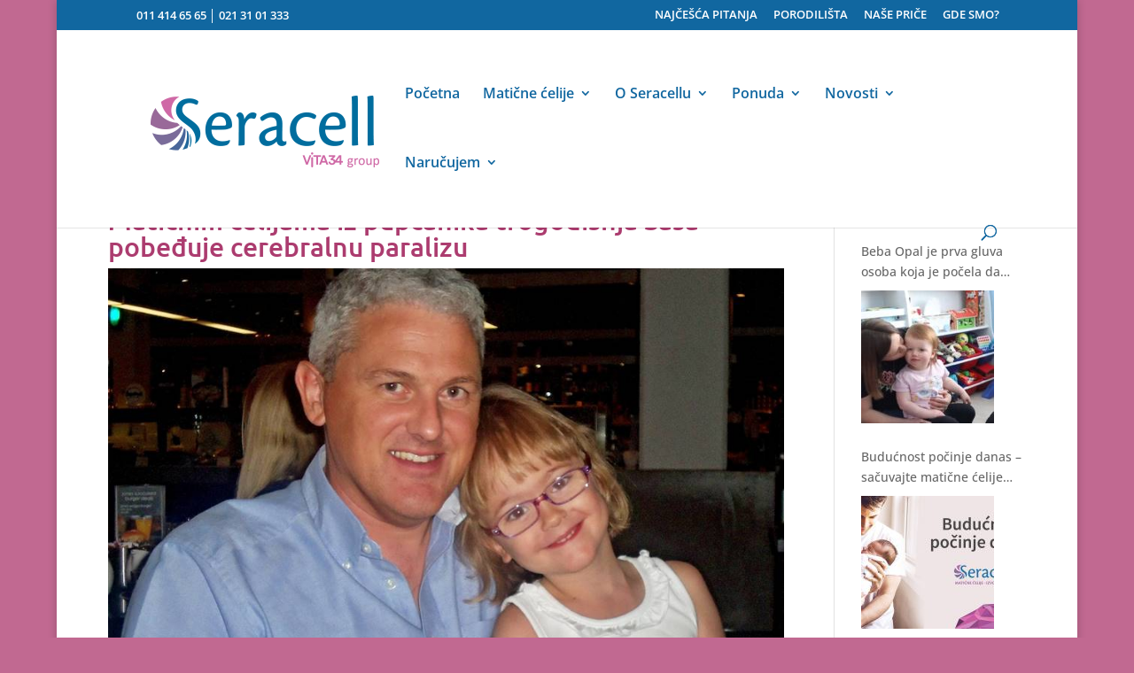

--- FILE ---
content_type: text/css
request_url: https://www.seracell.rs/wp-content/cache/wpfc-minified/20j8n1ns/4owz1.css
body_size: 5825
content:
.et-box { margin: 0px 0px 10px; -moz-box-shadow: 0 1px 1px rgba(0,0,0,0.1); -webkit-box-shadow: 0 1px 1px rgba(0,0,0,0.1); box-shadow: 0 1px 1px rgba(0,0,0,0.1); font-size: 14px; position: relative; }
.et-box-content { text-shadow: 1px 1px 1px #ffffff; padding: 27px 43px 17px 66px; min-height: 35px; }
.et-box-content strong { color: #000000; font-weight: bold; }
.et-warning:before, .et-download:before, .et-info:before, .et-bio:before, .et-shadow:before { content: ''; position: absolute; top: 32px; left: 28px; }
.et-info { border: 1px solid #e2e2ba; }
.et-info:before { width: 22px; height: 20px; background: url(//www.seracell.rs/wp-content/themes/Divi/epanel/shortcodes/images/shortcodes-sprite.png) no-repeat -97px -2px; }
.et-info .et-box-content { color: #ada771; background: #f9f9dc; border: 1px solid #fbfbef; -moz-box-shadow: inset 0 0 45px #efefc0; -webkit-box-shadow: inset 0 0 45px #efefc0; box-shadow: inset 0 0 45px #efefc0; }
.et-info .et-box-content h1, .et-info .et-box-content h2, .et-info .et-box-content h3, .et-info .et-box-content h4, .et-info .et-box-content h5, .et-info .et-box-content h6 { color: #ada771; }
.et-warning { border: 1px solid #e0b1b1; }
.et-warning:before { width: 17px; height: 17px; background: url(//www.seracell.rs/wp-content/themes/Divi/epanel/shortcodes/images/shortcodes-sprite.png) no-repeat -75px -41px; }
.et-warning .et-box-content { color: #ad7676; background: #ffd9d5; border: 1px solid #fceeec; -moz-box-shadow: inset 0 0 45px #f0bfba; -webkit-box-shadow: inset 0 0 45px #f0bfba; box-shadow: inset 0 0 45px #f0bfba; }
.et-warning .et-box-content h1, .et-warning .et-box-content h2, .et-warning .et-box-content h3, .et-warning .et-box-content h4, .et-warning .et-box-content h5, .et-warning .et-box-content h6 { color: #ad7676; }
.et-download { border: 1px solid #b9dbb6; }
.et-download:before { width: 19px; height: 14px; background: url(//www.seracell.rs/wp-content/themes/Divi/epanel/shortcodes/images/shortcodes-sprite.png) no-repeat -23px -19px; }
.et-download .et-box-content { color: #7ea57b; background: #dff7dd; border: 1px solid #f1f9f0; -moz-box-shadow: inset 0 0 45px #cbe5c9; -webkit-box-shadow: inset 0 0 45px #cbe5c9; box-shadow: inset 0 0 45px #cbe5c9; }
.et-download .et-box-content h1, .et-download .et-box-content h2, .et-download .et-box-content h3, .et-download .et-box-content h4, .et-download .et-box-content h5, .et-download .et-box-content h6 { color: #7ea57b; }
.et-bio { border: 1px solid #b3d8d3; }
.et-bio:before { width: 19px; height: 15px; background: url(//www.seracell.rs/wp-content/themes/Divi/epanel/shortcodes/images/shortcodes-sprite.png) no-repeat -23px -2px; top: 33px; }
.et-bio .et-box-content { color: #80acb0; background: #ddf5f7; border: 1px solid #f1fafb; -moz-box-shadow: inset 0 0 45px #c6edf0; -webkit-box-shadow: inset 0 0 45px #c6edf0; box-shadow: inset 0 0 45px #c6edf0; }
.et-bio .et-box-content h1, .et-bio .et-box-content h2, .et-bio .et-box-content h3, .et-bio .et-box-content h4, .et-bio .et-box-content h5, .et-bio .et-box-content h6 { color: #80acb0; }
.et-shadow { border: 1px solid #ddd; }
.et-shadow .et-box-content { color: #737373; background: #fafafa; border: 1px solid #fafafa; -moz-box-shadow: inset 0 0 45px #e7e7e7; -webkit-box-shadow: inset 0 0 45px #e7e7e7; box-shadow: inset 0 0 45px #e7e7e7; }
.et-shadow .et-box-content h1, .et-shadow .et-box-content h2, .et-shadow .et-box-content h3, .et-shadow .et-box-content h4, .et-shadow .et-box-content h5, .et-shadow .et-box-content h6 { color: #737373; }
.et-tooltip { position: relative; }
.et-tooltip-box { display: none; color: #6d6e6e; line-height: 18px; background: #ffffff; border: 1px solid #dbdbdb; border-radius: 10px; -moz-border-radius: 10px; -webkit-border-radius: 10px; position: absolute; bottom:35px; left: -94px; width: 235px; padding: 20px 25px 22px 25px; -moz-box-shadow:1px 1px 5px 1px rgba(0, 0, 0, 0.1); -webkit-box-shadow: 1px 1px 5px 1px rgba(0, 0, 0, 0.1); box-shadow: 1px 1px 5px 1px rgba(0, 0, 0, 0.1); }
.et-tooltip-arrow { background: url(//www.seracell.rs/wp-content/themes/Divi/epanel/shortcodes/images/shortcodes-sprite.png) no-repeat -120px -2px; width: 24px; height: 13px; display: block; position: absolute; bottom: -13px; left: 129px; }
.et-learn-more { background: #fff; border: 1px solid #e7e7e7; margin: 10px 0px; -moz-box-shadow: 1px -1px 0 0 #fff; -webkit-box-shadow: 1px -1px 0 0 #fff; box-shadow: 1px -1px 0 0 #fff; }
.et-learn-more h3.heading-more { cursor: pointer; padding: 16px 50px 16px 22px; font-size: 14px; color: #999; letter-spacing: 0px; text-shadow: 1px 1px 0 #fff; position: relative; border-left: 1px solid #fff; border-top: 1px solid #fff; margin: 0 !important; }
.et-learn-more h3.heading-more span.et_learnmore_arrow { display: block; position: absolute; top: 0; right: 0; width: 48px; height: 100%; border-left: 1px solid #fff; -moz-box-shadow: -1px 0 0 0 #e7e7e7; -webkit-box-shadow: -1px 0 0 0 #e7e7e7; box-shadow: -1px 0 0 0 #e7e7e7; }
.et-learn-more span.et_learnmore_arrow span { display: block; position: absolute; top: 50%; left: 50%; margin-top: -5px; margin-left: -6px; width: 13px; height: 10px; background: url(//www.seracell.rs/wp-content/themes/Divi/epanel/shortcodes/images/shortcodes-sprite.png) no-repeat -58px -2px; }
.et-learn-more .open span.et_learnmore_arrow span { background-position: -58px -14px; }
.et-learn-more .learn-more-content { padding: 30px 30px 20px; visibility: hidden; border-top: 1px solid #e7e7e7; }
.et_slidecontent .et-learn-more .learn-more-content { display: block; visibility: hidden; }
.et-open .learn-more-content { display: block; visibility: visible !important; }
.et_shortcodes_controller_nav { border-top: 1px solid #e7e7e7; -moz-box-shadow: inset 1px 1px 0 0 #fff; -webkit-box-shadow: inset 1px 1px 0 0 #fff; box-shadow: inset 1px 1px 0 0 #fff; min-height: 53px; position: relative; }
.et_shortcodes_controls_arrows, .et_shortcodes_controls { list-style: none !important; margin: 0 !important; padding: 0 !important; line-height: 26px !important; }
.et_shortcodes_controls { text-align: center; padding-top: 20px !important; line-height: 0 !important; }
.et_shortcodes_controls li { display: inline-block; margin: 0 3px; }
.et_shortcodes_controls a { background: url(//www.seracell.rs/wp-content/themes/Divi/epanel/shortcodes/images/shortcodes-sprite.png) no-repeat -45px -1px; width: 11px; height: 11px; display: inline-block; }
.et_shortcodes_controls .et_shortcodes_active_control a { background-position: -45px -14px; }
.et_shortcodes_controls_arrows a { font-size: 14px; color: #999 !important; text-shadow: 1px 1px 0 #fff; position: absolute; top: 0; }
.et_shortcodes_controls_arrows a:hover { color: #4c4c4c; text-decoration: none; }
.et_shortcodes_controls_arrows .et_sc_nav_prev { padding: 14px 38px 12px 48px; border-right: 1px solid #e7e7e7; -moz-box-shadow: 1px 0 0 0 #fff; -webkit-box-shadow: 1px 0 0 0 #fff; box-shadow: 1px 0 0 0 #fff; left: 0; }
.et_shortcodes_controls_arrows .et_sc_nav_next { padding: 14px 48px 12px 38px; border-left: 1px solid #fff; -moz-box-shadow: -1px 0 0 0 #e7e7e7; -webkit-box-shadow: -1px 0 0 0 #e7e7e7; box-shadow: -1px 0 0 0 #e7e7e7; right: 0; }
.et_shortcodes_controls_arrows .et_sc_nav_next span, .et_shortcodes_controls_arrows .et_sc_nav_prev span { top: 21px; }
.et_shortcodes_controls_arrows .et_sc_nav_next span { right: 30px; }
.et_shortcodes_controls_arrows .et_sc_nav_prev span { left: 30px; }
.et-simple-slider { background: #fff; border: 1px solid #e7e7e7; margin: 10px 0; position: relative; }
.et-simple-slider h1, .et-simple-slider h2, .et-simple-slider h3, .et-simple-slider h4, .et-simple-slider h5, .et-simple-slider h6 { font-family: Century Gothic, Arial, sans-serif; color: #333333; }
.et-simple-slides { overflow: hidden; margin: 30px 30px 20px; }
.et-simple-slider div.et-slide { display: none; width:100% !important; }
.one_half, .one_third, .two_third, .one_fourth , .three_fourth { float:left; margin-right:4%; position:relative; }
.one_half { width: 48%; }
.one_third { width: 30.66%; }
.two_third { width:65.32%; }
.one_fourth { width:22%; }
.three_fourth { width:74%; }
a.small-button, a.big-button, a.icon-button { display: inline-block; text-shadow: 1px 1px 0 rgba(255,255,255,0.3); -moz-box-shadow: inset 0 1px 0 0 rgba(255,255,255,0.4), 1px 1px 1px rgba(0,0,0,0.1); -webkit-box-shadow: inset 0 1px 0 0 rgba(255,255,255,0.4), 1px 1px 1px rgba(0,0,0,0.1); box-shadow: inset 0 1px 0 0 rgba(255,255,255,0.4), 1px 1px 1px rgba(0,0,0,0.1); -moz-border-radius: 10px; -webkit-border-radius: 10px; border-radius: 10px; line-height: 26px; }
a.small-button, a.icon-button { padding: 6px 14px; font-weight: bold !important; font-size: 12px; margin: 0 5px 8px 0; }
a.small-button:hover, a.big-button:hover, a.icon-button:hover { text-decoration: none; }
a.smallblue, a.bigblue { color: #2b63a8 !important; background: #88bdff; background: -moz-linear-gradient(top, #88bdff 0%, #60a7ff 100%); background: -webkit-gradient(linear, left top, left bottom, color-stop(0%,#88bdff), color-stop(100%,#60a7ff)); background: -webkit-linear-gradient(top, #88bdff 0%,#60a7ff 100%); background: -o-linear-gradient(top, #88bdff 0%,#60a7ff 100%); background: -ms-linear-gradient(top, #88bdff 0%,#60a7ff 100%); background: linear-gradient(to bottom, #88bdff 0%,#60a7ff 100%); border: 1px solid #3e8ff4; }
a.smallblue:hover, a.bigblue:hover { color: #23528c !important; }
a.smalllightblue { color: #348db6 !important; background: #8edbff; background: -moz-linear-gradient(top, #8edbff 0%, #60cdff 100%); background: -webkit-gradient(linear, left top, left bottom, color-stop(0%,#8edbff), color-stop(100%,#60cdff)); background: -webkit-linear-gradient(top, #8edbff 0%,#60cdff 100%); background: -o-linear-gradient(top, #8edbff 0%,#60cdff 100%); background: -ms-linear-gradient(top, #8edbff 0%,#60cdff 100%); background: linear-gradient(to bottom, #8edbff 0%,#60cdff 100%); border: 1px solid #51b5e4; }
a.smalllightblue:hover { color: #287295 !important; }
a.smallteal, a.bigteal, a.bigturquoise { color: #3da7a9 !important; background: #61eef0; background: -moz-linear-gradient(top, #61eef0 0%, #59dcde 100%); background: -webkit-gradient(linear, left top, left bottom, color-stop(0%,#61eef0), color-stop(100%,#59dcde)); background: -webkit-linear-gradient(top, #61eef0 0%,#59dcde 100%); background: -o-linear-gradient(top, #61eef0 0%,#59dcde 100%); background: -ms-linear-gradient(top, #61eef0 0%,#59dcde 100%); background: linear-gradient(to bottom, #61eef0 0%,#59dcde 100%); border: 1px solid #48bec0;}
a.smallteal:hover, a.bigteal:hover, a.bigturquoise:hover { color: #309192 !important; }
a.smallgreen, a.biggreen { color: #569d51 !important; background: #94e48d; background: -moz-linear-gradient(top, #94e48d 0%, #82cf7c 100%); background: -webkit-gradient(linear, left top, left bottom, color-stop(0%,#94e48d), color-stop(100%,#82cf7c)); background: -webkit-linear-gradient(top, #94e48d 0%,#82cf7c 100%); background: -o-linear-gradient(top, #94e48d 0%,#82cf7c 100%); background: -ms-linear-gradient(top, #94e48d 0%,#82cf7c 100%); background: linear-gradient(to bottom, #94e48d 0%,#82cf7c 100%); border: 1px solid #4dab46; }
a.smallgreen:hover, a.biggreen:hover { color: #478542 !important; }
a.smallorange, a.bigorange { color: #c7822f !important; background: #ffcb8c; background: -moz-linear-gradient(top, #ffcb8c 0%, #ffb660 100%); background: -webkit-gradient(linear, left top, left bottom, color-stop(0%,#ffcb8c), color-stop(100%,#ffb660)); background: -webkit-linear-gradient(top, #ffcb8c 0%,#ffb660 100%); background: -o-linear-gradient(top, #ffcb8c 0%,#ffb660 100%); background: -ms-linear-gradient(top, #ffcb8c 0%,#ffb660 100%); background: linear-gradient(to bottom, #ffcb8c 0%,#ffb660 100%); border: 1px solid #db9c51; }
a.smallorange:hover, a.bigorange:hover { color: #a96c23 !important; }
a.smallsilver { color: #595a5a !important; background: #f5f5f5; background: -moz-linear-gradient(top, #f5f5f5 0%, #e2e2e2 100%); background: -webkit-gradient(linear, left top, left bottom, color-stop(0%,#f5f5f5), color-stop(100%,#e2e2e2)); background: -webkit-linear-gradient(top, #f5f5f5 0%,#e2e2e2 100%); background: -o-linear-gradient(top, #f5f5f5 0%,#e2e2e2 100%); background: -ms-linear-gradient(top, #f5f5f5 0%,#e2e2e2 100%); background: linear-gradient(to bottom, #f5f5f5 0%,#e2e2e2 100%); border: 1px solid #c3c3c3; text-shadow: 1px 1px 1px #fff; -moz-box-shadow: inset 0 1px 0 0 rgba(255,255,255,0.9), 1px 1px 1px rgba(0,0,0,0.1); -webkit-box-shadow: inset 0 1px 0 0 rgba(255,255,255,0.9), 1px 1px 1px rgba(0,0,0,0.1); box-shadow: inset 0 1px 0 0 rgba(255,255,255,0.9), 1px 1px 1px rgba(0,0,0,0.1); }
a.smallsilver:hover { color: #454545 !important; }
a.smallblack { color: #fff !important; background: #5b5b5b; background: -moz-linear-gradient(top, #5b5b5b 0%, #383838 100%); background: -webkit-gradient(linear, left top, left bottom, color-stop(0%,#5b5b5b), color-stop(100%,#383838)); background: -webkit-linear-gradient(top, #5b5b5b 0%,#383838 100%); background: -o-linear-gradient(top, #5b5b5b 0%,#383838 100%); background: -ms-linear-gradient(top, #5b5b5b 0%,#383838 100%); background: linear-gradient(to bottom, #5b5b5b 0%,#383838 100%); border: 1px solid #0e0e0e; -moz-box-shadow: inset 0 1px 0 0 rgba(255,255,255,0.2), 1px 1px 1px rgba(0,0,0,0.1); -webkit-box-shadow: inset 0 1px 0 0 rgba(255,255,255,0.2), 1px 1px 1px rgba(0,0,0,0.1); box-shadow: inset 0 1px 0 0 rgba(255,255,255,0.2), 1px 1px 1px rgba(0,0,0,0.1); text-shadow: -1px -1px 0 #000; }
a.smallblack:hover { color: #f7f7f7 !important; }
a.smallred, a.bigred { color: #9a3e3e !important; background: #ff7979; background: -moz-linear-gradient(top, #ff7979 0%, #ff5f5f 100%); background: -webkit-gradient(linear, left top, left bottom, color-stop(0%,#ff7979), color-stop(100%,#ff5f5f)); background: -webkit-linear-gradient(top, #ff7979 0%,#ff5f5f 100%); background: -o-linear-gradient(top, #ff7979 0%,#ff5f5f 100%); background: -ms-linear-gradient(top, #ff7979 0%,#ff5f5f 100%); background: linear-gradient(to bottom, #ff7979 0%,#ff5f5f 100%); border: 1px solid #d85353; }
a.smallred:hover, a.bigred:hover { color: #803030 !important; }
a.smallpink { color: #914d97 !important; background: #e782f1; background: -moz-linear-gradient(top, #e782f1 0%, #d271da 100%); background: -webkit-gradient(linear, left top, left bottom, color-stop(0%,#e782f1), color-stop(100%,#d271da)); background: -webkit-linear-gradient(top, #e782f1 0%,#d271da 100%); background: -o-linear-gradient(top, #e782f1 0%,#d271da 100%); background: -ms-linear-gradient(top, #e782f1 0%,#d271da 100%); background: linear-gradient(to bottom, #e782f1 0%,#d271da 100%); border: 1px solid #b15cb9; }
a.smallpink:hover { color: #753b7a !important; }
a.smallpurple, a.bigpurple { color: #653e9a !important; background: #b279ff; background: -moz-linear-gradient(top, #b279ff 0%, #a35fff 100%); background: -webkit-gradient(linear, left top, left bottom, color-stop(0%,#b279ff), color-stop(100%,#a35fff)); background: -webkit-linear-gradient(top, #b279ff 0%,#a35fff 100%); background: -o-linear-gradient(top, #b279ff 0%,#a35fff 100%);background: -ms-linear-gradient(top, #b279ff 0%,#a35fff 100%); background: linear-gradient(to bottom, #b279ff 0%,#a35fff 100%); border: 1px solid #8b53d8; }
a.smallpurple:hover, a.bigpurple:hover { color: #563386 !important; }
a.big-button { font-weight: normal !important; font-size: 20px; padding: 14px 24px; margin: 8px 6px 8px 0; }
a.big-button:hover { text-decoration: none; }
a.icon-button { color: #595a5a !important; background: #f5f5f5; background: -moz-linear-gradient(top, #f5f5f5 0%, #e1e1e1 100%); background: -webkit-gradient(linear, left top, left bottom, color-stop(0%,#f5f5f5), color-stop(100%,#e1e1e1)); background: -webkit-linear-gradient(top, #f5f5f5 0%,#e1e1e1 100%); background: -o-linear-gradient(top, #f5f5f5 0%,#e1e1e1 100%);background: -ms-linear-gradient(top, #f5f5f5 0%,#e1e1e1 100%); background: linear-gradient(to bottom, #f5f5f5 0%,#e1e1e1 100%); border: 1px solid #c3c3c3; text-shadow: 1px 1px 1px #fff; -moz-box-shadow: inset 0 1px 0 0 rgba(255,255,255,0.9), 1px 1px 1px rgba(0,0,0,0.1); -webkit-box-shadow: inset 0 1px 0 0 rgba(255,255,255,0.9), 1px 1px 1px rgba(0,0,0,0.1); box-shadow: inset 0 1px 0 0 rgba(255,255,255,0.9), 1px 1px 1px rgba(0,0,0,0.1); padding-left: 36px; position: relative; }
a.icon-button:hover { color: #404040; }
a.icon-button span.et-icon { position: absolute; top: 10px; left: 12px; width: 18px; height: 16px; }
a.download-icon span.et-icon { background: url(//www.seracell.rs/wp-content/themes/Divi/epanel/shortcodes/images/shortcodes-sprite.png) no-repeat -3px -2px; width: 17px; height: 20px; top: 7px; }
a.search-icon span.et-icon { background: url(//www.seracell.rs/wp-content/themes/Divi/epanel/shortcodes/images/shortcodes-sprite.png) no-repeat -206px -2px; top: 9px; }
a.refresh-icon span.et-icon { background: url(//www.seracell.rs/wp-content/themes/Divi/epanel/shortcodes/images/shortcodes-sprite.png) no-repeat -169px -19px; }
a.question-icon span.et-icon { background: url(//www.seracell.rs/wp-content/themes/Divi/epanel/shortcodes/images/shortcodes-sprite.png) no-repeat -164px -2px; }
a.people-icon span.et-icon { background: url(//www.seracell.rs/wp-content/themes/Divi/epanel/shortcodes/images/shortcodes-sprite.png) no-repeat -151px -33px; height: 17px; top: 9px; }
a.warning-icon span.et-icon { background: url(//www.seracell.rs/wp-content/themes/Divi/epanel/shortcodes/images/shortcodes-sprite.png) no-repeat -188px -19px; width: 15px; }
a.mail-icon span.et-icon { background: url(//www.seracell.rs/wp-content/themes/Divi/epanel/shortcodes/images/shortcodes-sprite.png) no-repeat -131px -33px; height: 15px; }
a.heart-icon span.et-icon { background: url(//www.seracell.rs/wp-content/themes/Divi/epanel/shortcodes/images/shortcodes-sprite.png) no-repeat -131px -18px; width: 14px; height: 13px; top: 12px; left: 14px; }
a.paper-icon span.et-icon { background: url(//www.seracell.rs/wp-content/themes/Divi/epanel/shortcodes/images/shortcodes-sprite.png) no-repeat -147px -17px; width: 15px; height: 15px; }
a.notice-icon span.et-icon { background: url(//www.seracell.rs/wp-content/themes/Divi/epanel/shortcodes/images/shortcodes-sprite.png) no-repeat -147px -2px; width: 15px; height: 13px; top: 11px; }
a.stats-icon span.et-icon { background: url(//www.seracell.rs/wp-content/themes/Divi/epanel/shortcodes/images/shortcodes-sprite.png) no-repeat -184px -2px; width: 15px; height: 14px; top: 11px; }
a.rss-icon span.et-icon { background: url(//www.seracell.rs/wp-content/themes/Divi/epanel/shortcodes/images/shortcodes-sprite.png) no-repeat -171px -36px; width: 15px; top: 9px; }
ul.et_shortcodes_mobile_nav { margin: 0 !important; padding: 0 !important; list-style:none outside none !important; display: none; z-index: 2; }
ul.et_shortcodes_mobile_nav a { position: relative; }
ul.et_shortcodes_mobile_nav span, .et_shortcodes_controls_arrows span { position: absolute; top: 23px; display: block; width: 10px; height: 14px; }
ul.et_shortcodes_mobile_nav .et_sc_nav_prev span, .et_shortcodes_controls_arrows .et_sc_nav_prev span { background: url(//www.seracell.rs/wp-content/themes/Divi/epanel/shortcodes/images/shortcodes-sprite.png) no-repeat -3px -24px; }
ul.et_shortcodes_mobile_nav .et_sc_nav_next span, .et_shortcodes_controls_arrows .et_sc_nav_next span { background: url(//www.seracell.rs/wp-content/themes/Divi/epanel/shortcodes/images/shortcodes-sprite.png) no-repeat -3px -40px; }
.et-tabs-container { background: #fff; border: 1px solid #e7e7e7; position: relative; margin: 50px 0px 15px; }
.et-learn-more h3.heading-more, .et-tabs-container .et-tabs-control, .et-tabs-container ul.et_shortcodes_mobile_nav, .et_shortcodes_controller_nav, .et-testimonial-author-info, .et-protected-title, .pricing-heading, .pricing-content-bottom { background: #f9f9f9; background: -moz-linear-gradient(top, #f9f9f9 0%, #f5f5f5 100%); background: -webkit-gradient(linear, left top, left bottom, color-stop(0%,#f9f9f9), color-stop(100%,#f5f5f5)); background: -webkit-linear-gradient(top,  #f9f9f9 0%,#f5f5f5 100%); background: -o-linear-gradient(top, #f9f9f9 0%,#f5f5f5 100%); background: -ms-linear-gradient(top,  #f9f9f9 0%,#f5f5f5 100%); background: linear-gradient(to bottom, #f9f9f9 0%,#f5f5f5 100%); }
.et-tabs-container .et-tabs-control, .et-tabs-container ul.et_shortcodes_mobile_nav  { margin: 0px !important; overflow: hidden; border-top: 1px solid #fff; position: relative; }
.et-tabs-container .et-tabs-control:before { content: ''; position: absolute; bottom: 0; left: 0; width: 100%; height: 1px; background: #e7e7e7; }
.et-tabs-container .et-tabs-control li { list-style:none outside none; margin: 0 !important; float: left; padding: 0 !important; border-left: 1px solid #e7e7e7; -moz-box-shadow: -1px 0 0 #fff; -webkit-box-shadow: -1px 0 0 #fff; box-shadow: -1px 0 0 #fff; position: relative; }
.et-tabs-container .et-tabs-control li:first-child { border-left: 1px solid #fff; -moz-box-shadow: none; -webkit-box-shadow: none; box-shadow: none; }
.et-tabs-container .et-tabs-control li a { font-size: 14px; color: #999 !important; text-shadow: 1px 1px 0 #fff !important; display: block; padding: 15px 20px; }
.et-tabs-container .et-tabs-control li a:hover { color: #4c4c4c !important; text-decoration: none; }
.et-tabs-container .et-tabs-control li.active:before { content: ''; position: absolute; bottom: 0; left: 0; width: 100%; height: 1px; background: #fff; }
.et-tabs-container .et-tabs-control li.active a { background: #fff; color: #4c4c4c !important; }
.et-tabs-content-wrapper > div { display: none; }
.et_sliderfx_slide .et-tabs-content-wrapper { width: 1200%; position: relative; left: 0; }
.et_sliderfx_slide .et-tabs-content-wrapper > div { float: left; display: block; height: 1px; visibility: hidden; }
.et_sliderfx_slide .et-tabs-content-wrapper > div, .et_sliderfx_fade .et_slidecontent { word-wrap: break-word; }
.et_sliderfx_slide .et_shortcode_slide_active { height: auto !important; }
.et-tabs-container .et-tabs-content { margin: 30px 30px 20px; }
.et-tabs-container ul.et_shortcodes_mobile_nav { border-bottom: 1px solid #e7e7e7; }
.et-tabs-container ul.et_shortcodes_mobile_nav li { float: right; line-height: 26px; }
.et-tabs-container ul.et_shortcodes_mobile_nav a { display: block; padding: 16px 10px 16px 45px; color: #999 !important; font-size: 14px; text-shadow: 1px 1px 0 #fff !important; }
.et-tabs-container ul.et_shortcodes_mobile_nav a.et_sc_nav_next { padding: 16px 45px 16px 10px; text-align: right; }
.et-tabs-container ul.et_shortcodes_mobile_nav a:hover { text-decoration: none; color: #4c4c4c !important; }
.et-tabs-container ul.et_shortcodes_mobile_nav .et_sc_nav_next:before { position: absolute; content: ''; top: 0; left: 0; width: 1px; height: 100%; background: #e7e7e7; -moz-box-shadow: 1px 0 0 #fff; -webkit-box-shadow: 1px 0 0 #fff; box-shadow: 1px 0 0 #fff; }
.et-tabs-container ul.et_shortcodes_mobile_nav .et_sc_nav_next span { right: 28px; }
.et-tabs-container ul.et_shortcodes_mobile_nav .et_sc_nav_prev span { left: 28px; }
.et-tabs-container, .tabs-left, .et-simple-slider, .et-image-slider, .et-testimonial-box, .author-shortcodes, .et-protected { -moz-box-shadow: 0 1px 2px rgba(0, 0, 0, 0.1); -webkit-box-shadow: 0px 1px 2px rgba(0, 0, 0, 0.1); box-shadow: 0 1px 2px rgba(0, 0, 0, 0.1); }
.tabs-left { background: #fff; border: 1px solid #e7e7e7; position: relative; margin-bottom: 15px; }
.tabs-left .et-tabs-control, .tabs-left ul.et_shortcodes_mobile_nav { width: 149px; border-top: 1px solid #fff; float: left; list-style:none outside none !important; margin:0 !important; position: relative; }
.tabs-left ul.et_shortcodes_mobile_nav { position: absolute; top: 0; left: 0; }
.tabs-left .et-tabs-control li, .tabs-left ul.et_shortcodes_mobile_nav li { padding-right: 0 !important; padding-left: 0 !important; background: none !important; list-style: none !important; border-bottom: 1px solid #e7e7e7; -moz-box-shadow: 0 1px 0 0 #fff; -webkit-box-shadow: 0 1px 0 0 #fff; box-shadow: 0 1px 0 0 #fff; }
.tabs-left .et-tabs-control li a { color: #999 !important; font-size: 14px; text-shadow: 1px 1px 0 #fff !important; display: block; padding: 15px 10px 15px 20px; }
.tabs-left .et-tabs-control li.active a { background: #fff; margin-right: -1px; }
.tabs-left .et-tabs-control li a:hover, .tabs-left .et-tabs-control li.active a { text-decoration: none; color: #4c4c4c !important; }
.tabs-left .et-tabs-content { padding: 30px 30px 20px; position: relative; }
.tabs-left.et_sliderfx_slide .et-tabs-content-main-wrap { overflow: hidden; }
.tabs-left .et-tabs-content h3 { padding-bottom: 14px; color: #333333; }
.et_left_tabs_bg { position: absolute; top: 0; left: 0; width: 148px; height: 100%; border-right: 1px solid #e7e7e7; border-left: 1px solid #fff; background: #f5f5f5;  background: -moz-linear-gradient(left, #f9f9f9 0%, #f5f5f5 100%); background: -webkit-gradient(linear, left top, right top, color-stop(0%,#f9f9f9), color-stop(100%,#f5f5f5)); background: -webkit-linear-gradient(left, #f9f9f9 0%,#f5f5f5 100%); background: -o-linear-gradient(left, #f9f9f9 0%,#f5f5f5 100%); background: -ms-linear-gradient(left, #f9f9f9 0%,#f5f5f5 100%); background: linear-gradient(to right, #f9f9f9 0%,#f5f5f5 100%); }
.tabs-left ul.et_shortcodes_mobile_nav  a { text-indent: -9999px; }
.tabs-left ul.et_shortcodes_mobile_nav a span { top: 50%; margin-top: -7px; }
.tabs-left ul.et_shortcodes_mobile_nav .et_sc_nav_next span { right: 50%; margin-right: -4px; }
.tabs-left ul.et_shortcodes_mobile_nav .et_sc_nav_prev span { left: 50%; margin-left: -4px; }
.author-shortcodes { background: #fff; border: 1px solid #e7e7e7; color: #363636; font-size: 14px; margin-bottom: 10px; }
.author-shortcodes .author-inner { position: relative; padding: 30px 30px 20px 117px; min-height: 60px; }
.author-shortcodes .author-image { position: absolute; top: 32px; left: 30px; width: 60px; height: 60px; }
.author-shortcodes .author-image img { max-width: 100%; height: auto; width: auto; }
.author-shortcodes .author-image .author-overlay { position: absolute; top: 0; left: 0; width: 100%; height: 100%; -webkit-box-shadow: inset 0 0 4px rgba(0,0,0,0.5); -moz-box-shadow: inset 0 0 4px rgba(0,0,0,0.5); box-shadow: inset 0 0 4px rgba(0,0,0,0.5); }
.et-protected { border: 1px solid #e7e7e7; width: 390px; background: #fff; margin-bottom: 10px; }
.et-protected-title { border-left: 1px solid #fff; border-top: 1px solid #fff; border-bottom: 1px solid #e7e7e7; padding: 18px 10px 17px 50px; position: relative; color: #999; text-shadow: 0 1px 0 #fff; font-size: 14px; }
.et-protected-title:before { content: ''; position: absolute; top: 16px; left: 20px; background: url(//www.seracell.rs/wp-content/themes/Divi/epanel/shortcodes/images/shortcodes-sprite.png) no-repeat -23px -36px; width: 17px; height: 19px; }
.et-protected-form { padding: 32px 37px 32px 32px; text-align: right; }
.et-protected-form p { padding-bottom: 16px; }
.et-protected-form p label { position: relative; }
.et-protected-form p .et_protected_icon { width: 10px; height: 20px; position: absolute; top: 2px; left: 18px; background: url(//www.seracell.rs/wp-content/themes/Divi/epanel/shortcodes/images/shortcodes-sprite.png) no-repeat -190px -37px; display: block; }
.et-protected-form p .et_protected_password { height: 23px; background-position: -275px -2px; }
.et-protected-form label span { display: none; }
.et-protected-form p input { margin: 0 !important; border: 1px solid #e7e7e7; color: #363636; font-size: 14px; background: #f3f3f3; background: -moz-linear-gradient(top, #f3f3f3 1%, #fefefe 100%); background: -webkit-gradient(linear, left top, left bottom, color-stop(1%,#f3f3f3), color-stop(100%,#fefefe)); background: -webkit-linear-gradient(top, #f3f3f3 1%,#fefefe 100%); background: -o-linear-gradient(top, #f3f3f3 1%,#fefefe 100%); background: -ms-linear-gradient(top, #f3f3f3 1%,#fefefe 100%); background: linear-gradient(to bottom, #f3f3f3 1%,#fefefe 100%); padding: 20px 20px 20px 40px; width: 100%; -webkit-box-shadow: inset 0 0 1px rgba(0,0,0,0.1); -moz-box-shadow: inset 0 0 1px rgba(0,0,0,0.1); box-shadow: inset 0 0 1px rgba(0,0,0,0.1); -webkit-box-sizing: border-box; -moz-box-sizing: border-box; box-sizing: border-box; position: relative; }
.et-protected-form input.etlogin-button { background: #f9f9f9; background: -moz-linear-gradient(top, #f9f9f9 0%, #f5f5f5 100%); background: -webkit-gradient(linear, left top, left bottom, color-stop(0%,#f9f9f9), color-stop(100%,#f5f5f5)); background: -webkit-linear-gradient(top, #f9f9f9 0%,#f5f5f5 100%); background: -o-linear-gradient(top, #f9f9f9 0%,#f5f5f5 100%); background: -ms-linear-gradient(top, #f9f9f9 0%,#f5f5f5 100%); background: linear-gradient(to bottom, #f9f9f9 0%,#f5f5f5 100%); border: 1px solid #e7e7e7; padding: 14px 24px; color: #999; text-shadow: 0 1px 0 #fff; font-size: 14px; -webkit-box-shadow: inset 1px 1px 0 0 #fff; -moz-box-shadow: inset 1px 1px 0 0 #fff; box-shadow: inset 1px 1px 0 0 #fff; }
.et-simple-slides .et_slidecontent { width: auto; }
.et-image-slides { background: #555; }
.et-image-slider { background: #fff; border: 1px solid #e7e7e7; margin-bottom:25px; }
.et-image-slide { position: relative; }
.et-image-slider img { display: block; width: auto; margin: 0 auto; height: auto; }
.et-image-overlay { position: absolute; top: 0; left: 0; width: 100%; height: 100%; -webkit-box-shadow: inset 0 0 5px rgba(0,0,0,0.6); -moz-box-shadow: inset 0 0 5px rgba(0,0,0,0.6); box-shadow: inset 0 0 5px rgba(0,0,0,0.6); }
.et-learn-more, .et-tabs-container, .tabs-left, .et-simple-slider, .author-shortcodes, .et-tooltip-box { color:#201F1F !important; text-shadow: none !important; }
.et-learn-more a, .et-tabs-container a, .tabs-left a, .et-simple-slider a, .author-shortcodes a, .et-tooltip-box a { text-shadow: none !important; }
.et-custom-list ul { list-style: none !important; list-style-image: none !important; padding-left: 0 !important; margin: 0 !important; line-height: 26px; }
.et-custom-list ul li { padding-left: 28px !important; margin: 5px 0 !important; list-style: none !important; position: relative; }
.et-custom-list ul li:before { content: ''; position: absolute; top: 5px; left: 0; background: url(//www.seracell.rs/wp-content/themes/Divi/epanel/shortcodes/images/shortcodes-sprite.png) no-repeat -74px -2px; width: 22px; height: 18px; }
.etlist-x ul li:before { content: ''; position: absolute; top: 6px; left: 0; background: url(//www.seracell.rs/wp-content/themes/Divi/epanel/shortcodes/images/shortcodes-sprite.png) no-repeat -75px -21px; width: 22px; height: 18px; }
.etlist-dot ul li { padding-left: 25px !important; }
.etlist-dot ul li:before { content: ''; position: absolute; top: 9px; left: 0; background: url(//www.seracell.rs/wp-content/themes/Divi/epanel/shortcodes/images/shortcodes-sprite.png) no-repeat -230px -3px; width: 10px; height: 9px; }
.et-custom-list ul li ul { padding: 2px 0px !important; margin: 0 !important; }
.et-pricing { margin: 40px 0 10px; }
.pricing-table { float: left; width: 25%; margin-bottom: 22px; position: relative; margin-left: -1px; }
.pricing-table-wrap { border: 1px solid #e7e7e7; border-bottom: none; }
.pricing-heading { border-bottom: 1px solid #e7e7e7; padding: 23px 10px 22px; text-shadow: 1px 1px 0 #fff; font-size: 12px; color: #999; text-align: center; -moz-box-shadow: inset 1px 1px 0 0 #fff; -webkit-box-shadow: inset 1px 1px 0 0 #fff; box-shadow: inset 1px 1px 0 0 #fff; }
.pricing-title { text-transform: uppercase; font-size: 20px; color: #53b4c7 !important; font-weight: bold; text-shadow: none !important; }
.pricing-heading p { padding-bottom: 0 !important; }
.pricing-table ul.pricing { padding: 0 !important; list-style: none !important; margin: 0 !important; list-style-image: none !important; line-height: 26px; }
.pricing-table ul.pricing li { list-style: none !important; border-top: 1px solid #fff; border-bottom: 1px solid #e7e7e7; background: #f5f5f5; background: -moz-linear-gradient(top, #f5f5f5 0%, #fefefe 7%, #ffffff 100%); background: -webkit-gradient(linear, left top, left bottom, color-stop(0%,#f5f5f5), color-stop(7%,#fefefe), color-stop(100%,#ffffff)); background: -webkit-linear-gradient(top, #f5f5f5 0%,#fefefe 7%,#ffffff 100%); background: -o-linear-gradient(top, #f5f5f5 0%,#fefefe 7%,#ffffff 100%); background: -ms-linear-gradient(top, #f5f5f5 0%,#fefefe 7%,#ffffff 100%); background: linear-gradient(to bottom, #f5f5f5 0%,#fefefe 7%,#ffffff 100%); padding: 14px 7px 14px 63px; position: relative; font-size: 12px; color: #363636; text-shadow: none !important; }
.pricing-table ul.pricing li span.pricing-mark { position: absolute; top: 19px; left: 30px; width: 22px; height: 18px; background: url(//www.seracell.rs/wp-content/themes/Divi/epanel/shortcodes/images/shortcodes-sprite.png) no-repeat -74px -2px; }
.pricing-table ul.pricing li.x-mark span.pricing-mark { background-position: -74px -20px; }
.pricing-content-bottom { border-top: 1px solid #fff; border-bottom: 1px solid #e7e7e7; -webkit-box-shadow: inset 1px 0 0 0 #fff; -moz-box-shadow: inset 1px 0 0 0 #fff; box-shadow: inset 1px 0 0 0 #fff; padding: 20px 5px 43px; text-align: center; }
span.et-price { font-size: 48px; color: #94c65c; text-shadow: 0 1px 0 #fff; font-family: Georgia, serif; }
span.et-price sup { font-size: 24px; bottom: 13px; left: 1px; }
span.et-price span.dollar-sign { font-size: 36px; }
.pricing-table a.icon-button { margin: 0; padding-left: 15px; position: absolute; bottom: -13px; left: 50%; }
.pricing-table a.icon-button { visibility: hidden; }
.pricing-big { top: -20px; -webkit-box-shadow: 0 0 18px rgba(0,0,0,0.2); -moz-box-shadow: 0 0 18px rgba(0,0,0,0.2); box-shadow: 0 0 18px rgba(0,0,0,0.2); z-index: 2; }
.pricing-big .pricing-table-wrap { border-color: #d6d5d5; }
.pricing-big .pricing-heading { padding-top: 43px; }
.pricing-big .pricing-content-bottom { padding-bottom: 63px; border-bottom: 1px solid #d6d5d5; }
.et-testimonial-box { border: 1px solid #e7e7e7; background: #fff; position: relative; margin: 10px 0 45px; }
.et-testimonial-author-info { border-left: 1px solid #fff; border-top: 1px solid #fff; border-bottom: 1px solid #e7e7e7; padding: 20px 20px 15px; text-shadow: 0 1px 0 #fff; }
.t-img { width: 60px; height: 60px; float: left; margin: 0 25px 5px 0; -moz-box-shadow: 0 1px 0 0 #fff; -webkit-box-shadow: 0 1px 0 0 #fff; box-shadow: 0 1px 0 0 #fff; position: relative; }
.t-img img { max-width: 100%; height: auto; }
.t-overlay { width: 100%; height: 100%; box-shadow: inset 0 0 4px rgba(0,0,0,0.4); display: block; position: absolute; top: 0; left: 0; }
.t-author, .t-position { display: block; }
.t-author { font-size: 18px; color: #999; padding: 10px 0 5px; }
.t-position { color: #595959; }
.t-position, .et-testimonial { font-family: Georgia, serif; font-style: italic; font-size: 14px; }
.et-testimonial { padding: 43px 35px 30px 77px; color: #363636; position: relative; text-shadow: none !important; }
.et-testimonial:before { content: ''; position: absolute; top: 43px; left: 35px; width: 25px; height: 19px; background: url(//www.seracell.rs/wp-content/themes/Divi/epanel/shortcodes/images/shortcodes-sprite.png) no-repeat -45px -35px; }
.t-bottom-arrow { background: url(//www.seracell.rs/wp-content/themes/Divi/epanel/shortcodes/images/shortcodes-sprite.png) no-repeat -97px -25px; width: 31px; height: 32px; position: absolute; bottom: -32px; right: 40px; }
.et-dropcap { font-size: 48px; float: left; display:block; margin:0 7px 0 0; line-height: 1; }
.et_quote { padding-left: 57px; min-height: 40px; font-family: Georgia, serif; font-size: 14px; font-style: italic; position: relative; line-height: 1.5; margin-bottom: 10px; }
.et_quote .et_quote_sign { background: url(//www.seracell.rs/wp-content/themes/Divi/epanel/shortcodes/images/shortcodes-sprite.png) no-repeat -206px -20px; position: absolute; top: 0; left: 0; display: block; width: 40px; height: 34px; }
.quote-center .et_quote_sign { background-position: -251px -2px; width: 20px; height: 16px; top: 3px; }
.quote-center .et_quote_additional_sign { background: url(//www.seracell.rs/wp-content/themes/Divi/epanel/shortcodes/images/shortcodes-sprite.png) no-repeat -251px -22px; position: absolute; top: 3px; right: 13px; display: block; width: 20px; height: 16px; }
.et_right_quote { width: 100%; }
.quote-center { font-size: 24px; line-height: 1.2; text-align: center; padding-left: 30px; }
.quote-center .et_right_quote { padding-right: 30px; width: 95%; }
.et-tabs-container .et-tabs-control { padding: 0; }
.tabs-left .et-tabs-control { padding-left: 0; }
.author-info h1, .author-info h2, .author-info h3, .author-info h4, .author-info h5, .author-info h6 { color:#201F1F !important; text-shadow: none !important; }
.et-tabs-container .et-tabs-control li a, .tabs-left .et-tabs-control li a { text-decoration: none !important; }
a.big-button, a.small-button, a.icon-button { cursor: pointer; }
.clearfix:after { visibility: hidden; display: block; font-size: 0; content: " "; clear: both; height: 0; }
* html .clearfix             { zoom: 1; } *:first-child+html .clearfix { zoom: 1; } .et_column_last { margin-right: 0px !important; clear:right; }
.clear { clear:both; }body.et_right_sidebar .pricing-table, body.et_left_sidebar .pricing-table { width: 50%; }
@media all and ( max-width: 959px ) {
body.et_right_sidebar .one_third, body.et_right_sidebar .one_half, body.et_right_sidebar .one_third, body.et_right_sidebar .two_third, body.et_right_sidebar .one_fourth, body.et_right_sidebar .three_fourth,
body.et_left_sidebar .one_third, body.et_left_sidebar .one_half, body.et_left_sidebar .one_third, body.et_left_sidebar .two_third, body.et_left_sidebar .one_fourth, body.et_left_sidebar .three_fourth { float: none; margin-right: 0; width: auto; margin-bottom: 10px; }
body.et_right_sidebar .et-testimonial-box, body.et_right_sidebar .et-protected,
body.et_left_sidebar .et-testimonial-box, body.et_left_sidebar .et-protected { width: auto !important; }
body.et_right_sidebar .et-protected-form,
body.et_left_sidebar .et-protected-form { padding: 15px !important; }
}
@media all and (min-width: 768px) and (max-width: 959px) {
body.et_full_width_page .pricing-table { width: 50%; }
}
@media all and ( max-width: 767px ) {
.et_left_tabs_bg { width: 50px; }
.tabs-left .et-tabs-control, .et-tabs-container .et-tabs-control { display: none; }
.tabs-left ul.et_shortcodes_mobile_nav { display: block; width: 51px; }
.tabs-left ul.et_shortcodes_mobile_nav  a { display: block; height: 49px; width: 100%; }
.tabs-left .et-tabs-content { margin-left: 75px; }
.et-tabs-container  ul.et_shortcodes_mobile_nav { display: block; }
.et-tabs-container  ul.et_shortcodes_mobile_nav li { width: 50%; }
.et-pricing { margin-top: 0; }
body.et_right_sidebar .pricing-table, body.et_left_sidebar .pricing-table, body.et_full_width_page .pricing-table { width: 100%; margin-bottom: 35px; }
.pricing-big { top: 0; }
body.et_full_width_page .one_third, body.et_full_width_page .one_half, body.et_full_width_page .one_third, body.et_full_width_page .two_third, body.et_full_width_page .one_fourth, body.et_full_width_page .three_fourth { float: none; margin-right: 0; width: auto; margin-bottom: 10px; }
body.et_full_width_page .et-testimonial-box, body.et_full_width_page .et-protected  { width: auto !important; }
body.et_full_width_page .et-protected-form { padding: 15px !important; }
body.et_right_sidebar .author-shortcodes .author-inner,
body.et_left_sidebar .author-shortcodes .author-inner { padding: 27px 27px 17px; }
body.et_right_sidebar .author-shortcodes .author-image,
body.et_left_sidebar .author-shortcodes .author-image { position: relative; top: 0; left: 0; margin-bottom: 10px; }
body.et_right_sidebar .quote-center .et_quote_additional_sign,
body.et_left_sidebar .quote-center .et_quote_additional_sign { right: -13px; }
body.et_right_sidebar .et_shortcodes_controls,
body.et_left_sidebar .et_shortcodes_controls { display: none; }
body.et_right_sidebar .et_shortcodes_controls_arrows a,
body.et_left_sidebar .et_shortcodes_controls_arrows a { text-indent: -9999px; }
}
@media all and ( max-width: 479px ) {
.et-tabs-container ul.et_shortcodes_mobile_nav a.et_sc_nav_prev { padding-left: 26px; }
.et-tabs-container ul.et_shortcodes_mobile_nav .et_sc_nav_prev span { left: 10px; }
.et-tabs-container ul.et_shortcodes_mobile_nav a.et_sc_nav_next { padding-right: 26px; }
.et-tabs-container ul.et_shortcodes_mobile_nav .et_sc_nav_next span { right: 10px; }
body.et_full_width_page .author-shortcodes .author-inner { padding: 27px 27px 17px; }
body.et_full_width_page .author-shortcodes .author-image { position: relative; top: 0; left: 0; margin-bottom: 10px; }
body.et_full_width_page .quote-center .et_quote_additional_sign { right: -13px; }
body.et_full_width_page .et_shortcodes_controls { display: none; }
body.et_full_width_page .et_shortcodes_controls_arrows a { text-indent: -9999px; }
.et-box:before, .et-testimonial:before { display: none; }
.et-box-content { padding: 27px 27px 17px 27px; }
.et-testimonial { padding: 25px; }
}

--- FILE ---
content_type: application/x-javascript; charset=utf-8
request_url: https://connect.facebook.net/signals/config/923636144458707?v=2.9.248&r=stable&domain=www.seracell.rs&hme=17590b9a2e1b26755cdc9ecb401f9f46bca979d3ccce95d786db0936167af731&ex_m=94%2C156%2C134%2C20%2C67%2C68%2C127%2C63%2C43%2C128%2C72%2C62%2C10%2C141%2C80%2C15%2C93%2C28%2C122%2C115%2C70%2C73%2C121%2C138%2C102%2C143%2C7%2C3%2C4%2C6%2C5%2C2%2C81%2C91%2C144%2C224%2C167%2C57%2C226%2C227%2C50%2C183%2C27%2C69%2C232%2C231%2C170%2C30%2C56%2C9%2C59%2C87%2C88%2C89%2C95%2C118%2C29%2C26%2C120%2C117%2C116%2C135%2C71%2C137%2C136%2C45%2C55%2C111%2C14%2C140%2C40%2C213%2C215%2C177%2C23%2C24%2C25%2C17%2C18%2C39%2C35%2C37%2C36%2C76%2C82%2C86%2C100%2C126%2C129%2C41%2C101%2C21%2C19%2C107%2C64%2C33%2C131%2C130%2C132%2C123%2C22%2C32%2C54%2C99%2C139%2C65%2C16%2C133%2C104%2C31%2C193%2C163%2C284%2C211%2C154%2C196%2C189%2C164%2C97%2C119%2C75%2C109%2C49%2C44%2C103%2C42%2C108%2C114%2C53%2C60%2C113%2C48%2C51%2C47%2C90%2C142%2C0%2C112%2C13%2C110%2C11%2C1%2C52%2C83%2C58%2C61%2C106%2C79%2C78%2C145%2C146%2C84%2C85%2C8%2C92%2C46%2C124%2C77%2C74%2C66%2C105%2C96%2C38%2C125%2C34%2C98%2C12%2C147%2C219%2C286%2C212%2C209%2C233%2C235%2C229%2C157%2C203%2C185%2C165%2C283%2C151%2C186%2C216%2C206%2C153%2C173%2C158%2C191%2C205%2C252%2C150%2C201%2C171%2C234%2C162
body_size: 19634
content:
/**
* Copyright (c) 2017-present, Facebook, Inc. All rights reserved.
*
* You are hereby granted a non-exclusive, worldwide, royalty-free license to use,
* copy, modify, and distribute this software in source code or binary form for use
* in connection with the web services and APIs provided by Facebook.
*
* As with any software that integrates with the Facebook platform, your use of
* this software is subject to the Facebook Platform Policy
* [http://developers.facebook.com/policy/]. This copyright notice shall be
* included in all copies or substantial portions of the software.
*
* THE SOFTWARE IS PROVIDED "AS IS", WITHOUT WARRANTY OF ANY KIND, EXPRESS OR
* IMPLIED, INCLUDING BUT NOT LIMITED TO THE WARRANTIES OF MERCHANTABILITY, FITNESS
* FOR A PARTICULAR PURPOSE AND NONINFRINGEMENT. IN NO EVENT SHALL THE AUTHORS OR
* COPYRIGHT HOLDERS BE LIABLE FOR ANY CLAIM, DAMAGES OR OTHER LIABILITY, WHETHER
* IN AN ACTION OF CONTRACT, TORT OR OTHERWISE, ARISING FROM, OUT OF OR IN
* CONNECTION WITH THE SOFTWARE OR THE USE OR OTHER DEALINGS IN THE SOFTWARE.
*/
(function(e,t,n,r){var o={exports:{}},a=o.exports;(function(){var a=e.fbq;a.execStart=e.performance&&e.performance.now&&e.performance.now(),(function(){var t=e.postMessage||function(){};return a?!0:(t({action:"FB_LOG",logType:"Facebook Pixel Error",logMessage:"Pixel code is not installed correctly on this page"},"*"),"error"in console,!1)})()&&(a.__fbeventsModules||(a.__fbeventsModules={},a.__fbeventsResolvedModules={},a.getFbeventsModules=function(e){return a.__fbeventsResolvedModules[e]||(a.__fbeventsResolvedModules[e]=a.__fbeventsModules[e]()),a.__fbeventsResolvedModules[e]},a.fbIsModuleLoaded=function(e){return!!a.__fbeventsModules[e]},a.ensureModuleRegistered=function(e,t){a.fbIsModuleLoaded(e)||(a.__fbeventsModules[e]=t)})
,a.ensureModuleRegistered("fbevents.plugins.iwlbootstrapper",function(){
return o.exports}))})()})(window,document,location,history);
(function(e,t,n,r){var o={exports:{}},a=o.exports;(function(){var a=e.fbq;a.execStart=e.performance&&e.performance.now&&e.performance.now(),(function(){var t=e.postMessage||function(){};return a?!0:(t({action:"FB_LOG",logType:"Facebook Pixel Error",logMessage:"Pixel code is not installed correctly on this page"},"*"),"error"in console,!1)})()&&(a.__fbeventsModules||(a.__fbeventsModules={},a.__fbeventsResolvedModules={},a.getFbeventsModules=function(e){return a.__fbeventsResolvedModules[e]||(a.__fbeventsResolvedModules[e]=a.__fbeventsModules[e]()),a.__fbeventsResolvedModules[e]},a.fbIsModuleLoaded=function(e){return!!a.__fbeventsModules[e]},a.ensureModuleRegistered=function(e,t){a.fbIsModuleLoaded(e)||(a.__fbeventsModules[e]=t)})
,a.ensureModuleRegistered("fbevents.plugins.iwlparameters",function(){
return o.exports}))})()})(window,document,location,history);
(function(e,t,n,r){var o={exports:{}},a=o.exports;(function(){var a=e.fbq;if(a.execStart=e.performance&&e.performance.now&&e.performance.now(),!(function(){var t=e.postMessage||function(){};return a?!0:(t({action:"FB_LOG",logType:"Facebook Pixel Error",logMessage:"Pixel code is not installed correctly on this page"},"*"),"error"in console,!1)})())return;function i(e,t){for(var n=0;n<t.length;n++){var r=t[n];r.enumerable=r.enumerable||!1,r.configurable=!0,"value"in r&&(r.writable=!0),Object.defineProperty(e,h(r.key),r)}}function l(e,t,n){return t&&i(e.prototype,t),n&&i(e,n),Object.defineProperty(e,"prototype",{writable:!1}),e}function s(e,t){if(!(e instanceof t))throw new TypeError("Cannot call a class as a function")}function u(e,t,n){return t=p(t),c(e,m()?Reflect.construct(t,n||[],p(e).constructor):t.apply(e,n))}function c(e,t){if(t&&(b(t)=="object"||typeof t=="function"))return t;if(t!==void 0)throw new TypeError("Derived constructors may only return object or undefined");return d(e)}function d(e){if(e===void 0)throw new ReferenceError("this hasn't been initialised - super() hasn't been called");return e}function m(){try{var e=!Boolean.prototype.valueOf.call(Reflect.construct(Boolean,[],function(){}))}catch(e){}return(m=function(){return!!e})()}function p(e){return p=Object.setPrototypeOf?Object.getPrototypeOf.bind():function(e){return e.__proto__||Object.getPrototypeOf(e)},p(e)}function _(e,t){if(typeof t!="function"&&t!==null)throw new TypeError("Super expression must either be null or a function");e.prototype=Object.create(t&&t.prototype,{constructor:{value:e,writable:!0,configurable:!0}}),Object.defineProperty(e,"prototype",{writable:!1}),t&&f(e,t)}function f(e,t){return f=Object.setPrototypeOf?Object.setPrototypeOf.bind():function(e,t){return e.__proto__=t,e},f(e,t)}function g(e,t,n){return(t=h(t))in e?Object.defineProperty(e,t,{value:n,enumerable:!0,configurable:!0,writable:!0}):e[t]=n,e}function h(e){var t=y(e,"string");return b(t)=="symbol"?t:t+""}function y(e,t){if(b(e)!="object"||!e)return e;var n=e[typeof Symbol=="function"?Symbol.toPrimitive:"@@toPrimitive"];if(n!==void 0){var r=n.call(e,t||"default");if(b(r)!="object")return r;throw new TypeError("@@toPrimitive must return a primitive value.")}return(t==="string"?String:Number)(e)}function C(e,t){var n=typeof Symbol!="undefined"&&e[typeof Symbol=="function"?Symbol.iterator:"@@iterator"]||e["@@iterator"];if(!n){if(Array.isArray(e)||(n=R(e))||t&&e&&typeof e.length=="number"){n&&(e=n);var r=0,o=function(){};return{s:o,n:function(){return r>=e.length?{done:!0}:{done:!1,value:e[r++]}},e:function(t){throw t},f:o}}throw new TypeError("Invalid attempt to iterate non-iterable instance.\nIn order to be iterable, non-array objects must have a [Symbol.iterator]() method.")}var a,i=!0,l=!1;return{s:function(){n=n.call(e)},n:function(){var e=n.next();return i=e.done,e},e:function(t){l=!0,a=t},f:function(){try{i||n.return==null||n.return()}finally{if(l)throw a}}}}function b(e){"@babel/helpers - typeof";return b=typeof Symbol=="function"&&typeof(typeof Symbol=="function"?Symbol.iterator:"@@iterator")=="symbol"?function(e){return typeof e}:function(e){return e&&typeof Symbol=="function"&&e.constructor===Symbol&&e!==(typeof Symbol=="function"?Symbol.prototype:"@@prototype")?"symbol":typeof e},b(e)}function v(e){return E(e)||L(e)||R(e)||S()}function S(){throw new TypeError("Invalid attempt to spread non-iterable instance.\nIn order to be iterable, non-array objects must have a [Symbol.iterator]() method.")}function R(e,t){if(e){if(typeof e=="string")return k(e,t);var n={}.toString.call(e).slice(8,-1);return n==="Object"&&e.constructor&&(n=e.constructor.name),n==="Map"||n==="Set"?Array.from(e):n==="Arguments"||/^(?:Ui|I)nt(?:8|16|32)(?:Clamped)?Array$/.test(n)?k(e,t):void 0}}function L(e){if(typeof Symbol!="undefined"&&e[typeof Symbol=="function"?Symbol.iterator:"@@iterator"]!=null||e["@@iterator"]!=null)return Array.from(e)}function E(e){if(Array.isArray(e))return k(e)}function k(e,t){(t==null||t>e.length)&&(t=e.length);for(var n=0,r=Array(t);n<t;n++)r[n]=e[n];return r}a.__fbeventsModules||(a.__fbeventsModules={},a.__fbeventsResolvedModules={},a.getFbeventsModules=function(e){return a.__fbeventsResolvedModules[e]||(a.__fbeventsResolvedModules[e]=a.__fbeventsModules[e]()),a.__fbeventsResolvedModules[e]},a.fbIsModuleLoaded=function(e){return!!a.__fbeventsModules[e]},a.ensureModuleRegistered=function(e,t){a.fbIsModuleLoaded(e)||(a.__fbeventsModules[e]=t)})
,a.ensureModuleRegistered("fbevents.plugins.cookie",function(){
return o.exports})})()})(window,document,location,history);
(function(e,t,n,r){var o={exports:{}},a=o.exports;(function(){var a=e.fbq;if(a.execStart=e.performance&&e.performance.now&&e.performance.now(),!(function(){var t=e.postMessage||function(){};return a?!0:(t({action:"FB_LOG",logType:"Facebook Pixel Error",logMessage:"Pixel code is not installed correctly on this page"},"*"),"error"in console,!1)})())return;function i(e){"@babel/helpers - typeof";return i=typeof Symbol=="function"&&typeof(typeof Symbol=="function"?Symbol.iterator:"@@iterator")=="symbol"?function(e){return typeof e}:function(e){return e&&typeof Symbol=="function"&&e.constructor===Symbol&&e!==(typeof Symbol=="function"?Symbol.prototype:"@@prototype")?"symbol":typeof e},i(e)}function l(e,t){var n=Object.keys(e);if(Object.getOwnPropertySymbols){var r=Object.getOwnPropertySymbols(e);t&&(r=r.filter(function(t){return Object.getOwnPropertyDescriptor(e,t).enumerable})),n.push.apply(n,r)}return n}function s(e){for(var t=1;t<arguments.length;t++){var n=arguments[t]!=null?arguments[t]:{};t%2?l(Object(n),!0).forEach(function(t){u(e,t,n[t])}):Object.getOwnPropertyDescriptors?Object.defineProperties(e,Object.getOwnPropertyDescriptors(n)):l(Object(n)).forEach(function(t){Object.defineProperty(e,t,Object.getOwnPropertyDescriptor(n,t))})}return e}function u(e,t,n){return(t=c(t))in e?Object.defineProperty(e,t,{value:n,enumerable:!0,configurable:!0,writable:!0}):e[t]=n,e}function c(e){var t=d(e,"string");return i(t)=="symbol"?t:t+""}function d(e,t){if(i(e)!="object"||!e)return e;var n=e[typeof Symbol=="function"?Symbol.toPrimitive:"@@toPrimitive"];if(n!==void 0){var r=n.call(e,t||"default");if(i(r)!="object")return r;throw new TypeError("@@toPrimitive must return a primitive value.")}return(t==="string"?String:Number)(e)}a.__fbeventsModules||(a.__fbeventsModules={},a.__fbeventsResolvedModules={},a.getFbeventsModules=function(e){return a.__fbeventsResolvedModules[e]||(a.__fbeventsResolvedModules[e]=a.__fbeventsModules[e]()),a.__fbeventsResolvedModules[e]},a.fbIsModuleLoaded=function(e){return!!a.__fbeventsModules[e]},a.ensureModuleRegistered=function(e,t){a.fbIsModuleLoaded(e)||(a.__fbeventsModules[e]=t)})
,a.ensureModuleRegistered("fbevents.plugins.automaticmatchingforpartnerintegrations",function(){
return o.exports})})()})(window,document,location,history);
(function(e,t,n,r){var o={exports:{}},a=o.exports;(function(){var a=e.fbq;a.execStart=e.performance&&e.performance.now&&e.performance.now(),(function(){var t=e.postMessage||function(){};return a?!0:(t({action:"FB_LOG",logType:"Facebook Pixel Error",logMessage:"Pixel code is not installed correctly on this page"},"*"),"error"in console,!1)})()&&(a.__fbeventsModules||(a.__fbeventsModules={},a.__fbeventsResolvedModules={},a.getFbeventsModules=function(e){return a.__fbeventsResolvedModules[e]||(a.__fbeventsResolvedModules[e]=a.__fbeventsModules[e]()),a.__fbeventsResolvedModules[e]},a.fbIsModuleLoaded=function(e){return!!a.__fbeventsModules[e]},a.ensureModuleRegistered=function(e,t){a.fbIsModuleLoaded(e)||(a.__fbeventsModules[e]=t)})
,a.ensureModuleRegistered("fbevents.plugins.prohibitedsources",function(){
return o.exports}))})()})(window,document,location,history);
(function(e,t,n,r){var o={exports:{}},a=o.exports;(function(){var a=e.fbq;a.execStart=e.performance&&e.performance.now&&e.performance.now(),(function(){var t=e.postMessage||function(){};return a?!0:(t({action:"FB_LOG",logType:"Facebook Pixel Error",logMessage:"Pixel code is not installed correctly on this page"},"*"),"error"in console,!1)})()&&(a.__fbeventsModules||(a.__fbeventsModules={},a.__fbeventsResolvedModules={},a.getFbeventsModules=function(e){return a.__fbeventsResolvedModules[e]||(a.__fbeventsResolvedModules[e]=a.__fbeventsModules[e]()),a.__fbeventsResolvedModules[e]},a.fbIsModuleLoaded=function(e){return!!a.__fbeventsModules[e]},a.ensureModuleRegistered=function(e,t){a.fbIsModuleLoaded(e)||(a.__fbeventsModules[e]=t)})
,a.ensureModuleRegistered("fbevents.plugins.unwanteddata",function(){
return o.exports}))})()})(window,document,location,history);
(function(e,t,n,r){var o={exports:{}},a=o.exports;(function(){var a=e.fbq;if(a.execStart=e.performance&&e.performance.now&&e.performance.now(),!(function(){var t=e.postMessage||function(){};return a?!0:(t({action:"FB_LOG",logType:"Facebook Pixel Error",logMessage:"Pixel code is not installed correctly on this page"},"*"),"error"in console,!1)})())return;function i(e,t){var n=typeof Symbol!="undefined"&&e[typeof Symbol=="function"?Symbol.iterator:"@@iterator"]||e["@@iterator"];if(!n){if(Array.isArray(e)||(n=l(e))||t&&e&&typeof e.length=="number"){n&&(e=n);var r=0,o=function(){};return{s:o,n:function(){return r>=e.length?{done:!0}:{done:!1,value:e[r++]}},e:function(t){throw t},f:o}}throw new TypeError("Invalid attempt to iterate non-iterable instance.\nIn order to be iterable, non-array objects must have a [Symbol.iterator]() method.")}var a,i=!0,s=!1;return{s:function(){n=n.call(e)},n:function(){var e=n.next();return i=e.done,e},e:function(t){s=!0,a=t},f:function(){try{i||n.return==null||n.return()}finally{if(s)throw a}}}}function l(e,t){if(e){if(typeof e=="string")return s(e,t);var n={}.toString.call(e).slice(8,-1);return n==="Object"&&e.constructor&&(n=e.constructor.name),n==="Map"||n==="Set"?Array.from(e):n==="Arguments"||/^(?:Ui|I)nt(?:8|16|32)(?:Clamped)?Array$/.test(n)?s(e,t):void 0}}function s(e,t){(t==null||t>e.length)&&(t=e.length);for(var n=0,r=Array(t);n<t;n++)r[n]=e[n];return r}function u(e){"@babel/helpers - typeof";return u=typeof Symbol=="function"&&typeof(typeof Symbol=="function"?Symbol.iterator:"@@iterator")=="symbol"?function(e){return typeof e}:function(e){return e&&typeof Symbol=="function"&&e.constructor===Symbol&&e!==(typeof Symbol=="function"?Symbol.prototype:"@@prototype")?"symbol":typeof e},u(e)}a.__fbeventsModules||(a.__fbeventsModules={},a.__fbeventsResolvedModules={},a.getFbeventsModules=function(e){return a.__fbeventsResolvedModules[e]||(a.__fbeventsResolvedModules[e]=a.__fbeventsModules[e]()),a.__fbeventsResolvedModules[e]},a.fbIsModuleLoaded=function(e){return!!a.__fbeventsModules[e]},a.ensureModuleRegistered=function(e,t){a.fbIsModuleLoaded(e)||(a.__fbeventsModules[e]=t)})
,a.ensureModuleRegistered("fbevents.plugins.iabpcmaebridge",function(){
return o.exports})})()})(window,document,location,history);
(function(e,t,n,r){var o={exports:{}},a=o.exports;(function(){var a=e.fbq;if(a.execStart=e.performance&&e.performance.now&&e.performance.now(),!(function(){var t=e.postMessage||function(){};return a?!0:(t({action:"FB_LOG",logType:"Facebook Pixel Error",logMessage:"Pixel code is not installed correctly on this page"},"*"),"error"in console,!1)})())return;function i(e,t){var n=typeof Symbol!="undefined"&&e[typeof Symbol=="function"?Symbol.iterator:"@@iterator"]||e["@@iterator"];if(!n){if(Array.isArray(e)||(n=R(e))||t&&e&&typeof e.length=="number"){n&&(e=n);var r=0,o=function(){};return{s:o,n:function(){return r>=e.length?{done:!0}:{done:!1,value:e[r++]}},e:function(t){throw t},f:o}}throw new TypeError("Invalid attempt to iterate non-iterable instance.\nIn order to be iterable, non-array objects must have a [Symbol.iterator]() method.")}var a,i=!0,l=!1;return{s:function(){n=n.call(e)},n:function(){var e=n.next();return i=e.done,e},e:function(t){l=!0,a=t},f:function(){try{i||n.return==null||n.return()}finally{if(l)throw a}}}}function l(e){"@babel/helpers - typeof";return l=typeof Symbol=="function"&&typeof(typeof Symbol=="function"?Symbol.iterator:"@@iterator")=="symbol"?function(e){return typeof e}:function(e){return e&&typeof Symbol=="function"&&e.constructor===Symbol&&e!==(typeof Symbol=="function"?Symbol.prototype:"@@prototype")?"symbol":typeof e},l(e)}function s(e,t){for(var n=0;n<t.length;n++){var r=t[n];r.enumerable=r.enumerable||!1,r.configurable=!0,"value"in r&&(r.writable=!0),Object.defineProperty(e,C(r.key),r)}}function u(e,t,n){return t&&s(e.prototype,t),n&&s(e,n),Object.defineProperty(e,"prototype",{writable:!1}),e}function c(e,t){if(!(e instanceof t))throw new TypeError("Cannot call a class as a function")}function d(e,t,n){return t=f(t),m(e,_()?Reflect.construct(t,n||[],f(e).constructor):t.apply(e,n))}function m(e,t){if(t&&(l(t)=="object"||typeof t=="function"))return t;if(t!==void 0)throw new TypeError("Derived constructors may only return object or undefined");return p(e)}function p(e){if(e===void 0)throw new ReferenceError("this hasn't been initialised - super() hasn't been called");return e}function _(){try{var e=!Boolean.prototype.valueOf.call(Reflect.construct(Boolean,[],function(){}))}catch(e){}return(_=function(){return!!e})()}function f(e){return f=Object.setPrototypeOf?Object.getPrototypeOf.bind():function(e){return e.__proto__||Object.getPrototypeOf(e)},f(e)}function g(e,t){if(typeof t!="function"&&t!==null)throw new TypeError("Super expression must either be null or a function");e.prototype=Object.create(t&&t.prototype,{constructor:{value:e,writable:!0,configurable:!0}}),Object.defineProperty(e,"prototype",{writable:!1}),t&&h(e,t)}function h(e,t){return h=Object.setPrototypeOf?Object.setPrototypeOf.bind():function(e,t){return e.__proto__=t,e},h(e,t)}function y(e,t,n){return(t=C(t))in e?Object.defineProperty(e,t,{value:n,enumerable:!0,configurable:!0,writable:!0}):e[t]=n,e}function C(e){var t=b(e,"string");return l(t)=="symbol"?t:t+""}function b(e,t){if(l(e)!="object"||!e)return e;var n=e[typeof Symbol=="function"?Symbol.toPrimitive:"@@toPrimitive"];if(n!==void 0){var r=n.call(e,t||"default");if(l(r)!="object")return r;throw new TypeError("@@toPrimitive must return a primitive value.")}return(t==="string"?String:Number)(e)}function v(e){return E(e)||L(e)||R(e)||S()}function S(){throw new TypeError("Invalid attempt to spread non-iterable instance.\nIn order to be iterable, non-array objects must have a [Symbol.iterator]() method.")}function R(e,t){if(e){if(typeof e=="string")return k(e,t);var n={}.toString.call(e).slice(8,-1);return n==="Object"&&e.constructor&&(n=e.constructor.name),n==="Map"||n==="Set"?Array.from(e):n==="Arguments"||/^(?:Ui|I)nt(?:8|16|32)(?:Clamped)?Array$/.test(n)?k(e,t):void 0}}function L(e){if(typeof Symbol!="undefined"&&e[typeof Symbol=="function"?Symbol.iterator:"@@iterator"]!=null||e["@@iterator"]!=null)return Array.from(e)}function E(e){if(Array.isArray(e))return k(e)}function k(e,t){(t==null||t>e.length)&&(t=e.length);for(var n=0,r=Array(t);n<t;n++)r[n]=e[n];return r}a.__fbeventsModules||(a.__fbeventsModules={},a.__fbeventsResolvedModules={},a.getFbeventsModules=function(e){return a.__fbeventsResolvedModules[e]||(a.__fbeventsResolvedModules[e]=a.__fbeventsModules[e]()),a.__fbeventsResolvedModules[e]},a.fbIsModuleLoaded=function(e){return!!a.__fbeventsModules[e]},a.ensureModuleRegistered=function(e,t){a.fbIsModuleLoaded(e)||(a.__fbeventsModules[e]=t)})
,a.ensureModuleRegistered("fbevents.plugins.browserproperties",function(){
return o.exports})})()})(window,document,location,history);
(function(e,t,n,r){var o={exports:{}},a=o.exports;(function(){var a=e.fbq;if(a.execStart=e.performance&&e.performance.now&&e.performance.now(),!(function(){var t=e.postMessage||function(){};return a?!0:(t({action:"FB_LOG",logType:"Facebook Pixel Error",logMessage:"Pixel code is not installed correctly on this page"},"*"),"error"in console,!1)})())return;function i(e){"@babel/helpers - typeof";return i=typeof Symbol=="function"&&typeof(typeof Symbol=="function"?Symbol.iterator:"@@iterator")=="symbol"?function(e){return typeof e}:function(e){return e&&typeof Symbol=="function"&&e.constructor===Symbol&&e!==(typeof Symbol=="function"?Symbol.prototype:"@@prototype")?"symbol":typeof e},i(e)}function l(e,t){var n=Object.keys(e);if(Object.getOwnPropertySymbols){var r=Object.getOwnPropertySymbols(e);t&&(r=r.filter(function(t){return Object.getOwnPropertyDescriptor(e,t).enumerable})),n.push.apply(n,r)}return n}function s(e){for(var t=1;t<arguments.length;t++){var n=arguments[t]!=null?arguments[t]:{};t%2?l(Object(n),!0).forEach(function(t){u(e,t,n[t])}):Object.getOwnPropertyDescriptors?Object.defineProperties(e,Object.getOwnPropertyDescriptors(n)):l(Object(n)).forEach(function(t){Object.defineProperty(e,t,Object.getOwnPropertyDescriptor(n,t))})}return e}function u(e,t,n){return(t=c(t))in e?Object.defineProperty(e,t,{value:n,enumerable:!0,configurable:!0,writable:!0}):e[t]=n,e}function c(e){var t=d(e,"string");return i(t)=="symbol"?t:t+""}function d(e,t){if(i(e)!="object"||!e)return e;var n=e[typeof Symbol=="function"?Symbol.toPrimitive:"@@toPrimitive"];if(n!==void 0){var r=n.call(e,t||"default");if(i(r)!="object")return r;throw new TypeError("@@toPrimitive must return a primitive value.")}return(t==="string"?String:Number)(e)}a.__fbeventsModules||(a.__fbeventsModules={},a.__fbeventsResolvedModules={},a.getFbeventsModules=function(e){return a.__fbeventsResolvedModules[e]||(a.__fbeventsResolvedModules[e]=a.__fbeventsModules[e]()),a.__fbeventsResolvedModules[e]},a.fbIsModuleLoaded=function(e){return!!a.__fbeventsModules[e]},a.ensureModuleRegistered=function(e,t){a.fbIsModuleLoaded(e)||(a.__fbeventsModules[e]=t)})
,a.ensureModuleRegistered("fbevents.plugins.estruleengine",function(){
return o.exports})})()})(window,document,location,history);
(function(e,t,n,r){var o={exports:{}},a=o.exports;(function(){var a=e.fbq;a.execStart=e.performance&&e.performance.now&&e.performance.now(),(function(){var t=e.postMessage||function(){};return a?!0:(t({action:"FB_LOG",logType:"Facebook Pixel Error",logMessage:"Pixel code is not installed correctly on this page"},"*"),"error"in console,!1)})()&&(a.__fbeventsModules||(a.__fbeventsModules={},a.__fbeventsResolvedModules={},a.getFbeventsModules=function(e){return a.__fbeventsResolvedModules[e]||(a.__fbeventsResolvedModules[e]=a.__fbeventsModules[e]()),a.__fbeventsResolvedModules[e]},a.fbIsModuleLoaded=function(e){return!!a.__fbeventsModules[e]},a.ensureModuleRegistered=function(e,t){a.fbIsModuleLoaded(e)||(a.__fbeventsModules[e]=t)})
,a.ensureModuleRegistered("fbevents.plugins.eventvalidation",function(){
return o.exports}))})()})(window,document,location,history);
(function(e,t,n,r){var o={exports:{}},a=o.exports;(function(){var a=e.fbq;a.execStart=e.performance&&e.performance.now&&e.performance.now(),(function(){var t=e.postMessage||function(){};return a?!0:(t({action:"FB_LOG",logType:"Facebook Pixel Error",logMessage:"Pixel code is not installed correctly on this page"},"*"),"error"in console,!1)})()&&(a.__fbeventsModules||(a.__fbeventsModules={},a.__fbeventsResolvedModules={},a.getFbeventsModules=function(e){return a.__fbeventsResolvedModules[e]||(a.__fbeventsResolvedModules[e]=a.__fbeventsModules[e]()),a.__fbeventsResolvedModules[e]},a.fbIsModuleLoaded=function(e){return!!a.__fbeventsModules[e]},a.ensureModuleRegistered=function(e,t){a.fbIsModuleLoaded(e)||(a.__fbeventsModules[e]=t)})
,a.ensureModuleRegistered("fbevents.plugins.protecteddatamode",function(){
return o.exports}))})()})(window,document,location,history);
(function(e,t,n,r){var o={exports:{}},a=o.exports;(function(){var a=e.fbq;if(a.execStart=e.performance&&e.performance.now&&e.performance.now(),!(function(){var t=e.postMessage||function(){};return a?!0:(t({action:"FB_LOG",logType:"Facebook Pixel Error",logMessage:"Pixel code is not installed correctly on this page"},"*"),"error"in console,!1)})())return;function i(e,t){return u(e)||s(e,t)||d(e,t)||l()}function l(){throw new TypeError("Invalid attempt to destructure non-iterable instance.\nIn order to be iterable, non-array objects must have a [Symbol.iterator]() method.")}function s(e,t){var n=e==null?null:typeof Symbol!="undefined"&&e[typeof Symbol=="function"?Symbol.iterator:"@@iterator"]||e["@@iterator"];if(n!=null){var r,o,a,i,l=[],s=!0,u=!1;try{if(a=(n=n.call(e)).next,t===0){if(Object(n)!==n)return;s=!1}else for(;!(s=(r=a.call(n)).done)&&(l.push(r.value),l.length!==t);s=!0);}catch(e){u=!0,o=e}finally{try{if(!s&&n.return!=null&&(i=n.return(),Object(i)!==i))return}finally{if(u)throw o}}return l}}function u(e){if(Array.isArray(e))return e}function c(e,t){var n=typeof Symbol!="undefined"&&e[typeof Symbol=="function"?Symbol.iterator:"@@iterator"]||e["@@iterator"];if(!n){if(Array.isArray(e)||(n=d(e))||t&&e&&typeof e.length=="number"){n&&(e=n);var r=0,o=function(){};return{s:o,n:function(){return r>=e.length?{done:!0}:{done:!1,value:e[r++]}},e:function(t){throw t},f:o}}throw new TypeError("Invalid attempt to iterate non-iterable instance.\nIn order to be iterable, non-array objects must have a [Symbol.iterator]() method.")}var a,i=!0,l=!1;return{s:function(){n=n.call(e)},n:function(){var e=n.next();return i=e.done,e},e:function(t){l=!0,a=t},f:function(){try{i||n.return==null||n.return()}finally{if(l)throw a}}}}function d(e,t){if(e){if(typeof e=="string")return m(e,t);var n={}.toString.call(e).slice(8,-1);return n==="Object"&&e.constructor&&(n=e.constructor.name),n==="Map"||n==="Set"?Array.from(e):n==="Arguments"||/^(?:Ui|I)nt(?:8|16|32)(?:Clamped)?Array$/.test(n)?m(e,t):void 0}}function m(e,t){(t==null||t>e.length)&&(t=e.length);for(var n=0,r=Array(t);n<t;n++)r[n]=e[n];return r}a.__fbeventsModules||(a.__fbeventsModules={},a.__fbeventsResolvedModules={},a.getFbeventsModules=function(e){return a.__fbeventsResolvedModules[e]||(a.__fbeventsResolvedModules[e]=a.__fbeventsModules[e]()),a.__fbeventsResolvedModules[e]},a.fbIsModuleLoaded=function(e){return!!a.__fbeventsModules[e]},a.ensureModuleRegistered=function(e,t){a.fbIsModuleLoaded(e)||(a.__fbeventsModules[e]=t)})
,a.ensureModuleRegistered("fbevents.plugins.ccruleevaluator",function(){
return o.exports})})()})(window,document,location,history);
(function(e,t,n,r){var o={exports:{}},a=o.exports;(function(){var a=e.fbq;if(a.execStart=e.performance&&e.performance.now&&e.performance.now(),!(function(){var t=e.postMessage||function(){};return a?!0:(t({action:"FB_LOG",logType:"Facebook Pixel Error",logMessage:"Pixel code is not installed correctly on this page"},"*"),"error"in console,!1)})())return;function i(e,t){var n=typeof Symbol!="undefined"&&e[typeof Symbol=="function"?Symbol.iterator:"@@iterator"]||e["@@iterator"];if(!n){if(Array.isArray(e)||(n=l(e))||t&&e&&typeof e.length=="number"){n&&(e=n);var r=0,o=function(){};return{s:o,n:function(){return r>=e.length?{done:!0}:{done:!1,value:e[r++]}},e:function(t){throw t},f:o}}throw new TypeError("Invalid attempt to iterate non-iterable instance.\nIn order to be iterable, non-array objects must have a [Symbol.iterator]() method.")}var a,i=!0,s=!1;return{s:function(){n=n.call(e)},n:function(){var e=n.next();return i=e.done,e},e:function(t){s=!0,a=t},f:function(){try{i||n.return==null||n.return()}finally{if(s)throw a}}}}function l(e,t){if(e){if(typeof e=="string")return s(e,t);var n={}.toString.call(e).slice(8,-1);return n==="Object"&&e.constructor&&(n=e.constructor.name),n==="Map"||n==="Set"?Array.from(e):n==="Arguments"||/^(?:Ui|I)nt(?:8|16|32)(?:Clamped)?Array$/.test(n)?s(e,t):void 0}}function s(e,t){(t==null||t>e.length)&&(t=e.length);for(var n=0,r=Array(t);n<t;n++)r[n]=e[n];return r}a.__fbeventsModules||(a.__fbeventsModules={},a.__fbeventsResolvedModules={},a.getFbeventsModules=function(e){return a.__fbeventsResolvedModules[e]||(a.__fbeventsResolvedModules[e]=a.__fbeventsModules[e]()),a.__fbeventsResolvedModules[e]},a.fbIsModuleLoaded=function(e){return!!a.__fbeventsModules[e]},a.ensureModuleRegistered=function(e,t){a.fbIsModuleLoaded(e)||(a.__fbeventsModules[e]=t)})
,a.ensureModuleRegistered("fbevents.plugins.clienthint",function(){
return o.exports})})()})(window,document,location,history);
(function(e,t,n,r){var o={exports:{}},a=o.exports;(function(){var a=e.fbq;if(a.execStart=e.performance&&e.performance.now&&e.performance.now(),!(function(){var t=e.postMessage||function(){};return a?!0:(t({action:"FB_LOG",logType:"Facebook Pixel Error",logMessage:"Pixel code is not installed correctly on this page"},"*"),"error"in console,!1)})())return;function i(e,t){var n=typeof Symbol!="undefined"&&e[typeof Symbol=="function"?Symbol.iterator:"@@iterator"]||e["@@iterator"];if(!n){if(Array.isArray(e)||(n=l(e))||t&&e&&typeof e.length=="number"){n&&(e=n);var r=0,o=function(){};return{s:o,n:function(){return r>=e.length?{done:!0}:{done:!1,value:e[r++]}},e:function(t){throw t},f:o}}throw new TypeError("Invalid attempt to iterate non-iterable instance.\nIn order to be iterable, non-array objects must have a [Symbol.iterator]() method.")}var a,i=!0,s=!1;return{s:function(){n=n.call(e)},n:function(){var e=n.next();return i=e.done,e},e:function(t){s=!0,a=t},f:function(){try{i||n.return==null||n.return()}finally{if(s)throw a}}}}function l(e,t){if(e){if(typeof e=="string")return s(e,t);var n={}.toString.call(e).slice(8,-1);return n==="Object"&&e.constructor&&(n=e.constructor.name),n==="Map"||n==="Set"?Array.from(e):n==="Arguments"||/^(?:Ui|I)nt(?:8|16|32)(?:Clamped)?Array$/.test(n)?s(e,t):void 0}}function s(e,t){(t==null||t>e.length)&&(t=e.length);for(var n=0,r=Array(t);n<t;n++)r[n]=e[n];return r}function u(e){"@babel/helpers - typeof";return u=typeof Symbol=="function"&&typeof(typeof Symbol=="function"?Symbol.iterator:"@@iterator")=="symbol"?function(e){return typeof e}:function(e){return e&&typeof Symbol=="function"&&e.constructor===Symbol&&e!==(typeof Symbol=="function"?Symbol.prototype:"@@prototype")?"symbol":typeof e},u(e)}a.__fbeventsModules||(a.__fbeventsModules={},a.__fbeventsResolvedModules={},a.getFbeventsModules=function(e){return a.__fbeventsResolvedModules[e]||(a.__fbeventsResolvedModules[e]=a.__fbeventsModules[e]()),a.__fbeventsResolvedModules[e]},a.fbIsModuleLoaded=function(e){return!!a.__fbeventsModules[e]},a.ensureModuleRegistered=function(e,t){a.fbIsModuleLoaded(e)||(a.__fbeventsModules[e]=t)})
,a.ensureModuleRegistered("fbevents.plugins.lastexternalreferrer",function(){
return o.exports})})()})(window,document,location,history);
(function(e,t,n,r){var o={exports:{}},a=o.exports;(function(){var a=e.fbq;a.execStart=e.performance&&e.performance.now&&e.performance.now(),(function(){var t=e.postMessage||function(){};return a?!0:(t({action:"FB_LOG",logType:"Facebook Pixel Error",logMessage:"Pixel code is not installed correctly on this page"},"*"),"error"in console,!1)})()&&(a.__fbeventsModules||(a.__fbeventsModules={},a.__fbeventsResolvedModules={},a.getFbeventsModules=function(e){return a.__fbeventsResolvedModules[e]||(a.__fbeventsResolvedModules[e]=a.__fbeventsModules[e]()),a.__fbeventsResolvedModules[e]},a.fbIsModuleLoaded=function(e){return!!a.__fbeventsModules[e]},a.ensureModuleRegistered=function(e,t){a.fbIsModuleLoaded(e)||(a.__fbeventsModules[e]=t)})
,a.ensureModuleRegistered("fbevents.plugins.cookiedeprecationlabel",function(){
return o.exports}))})()})(window,document,location,history);
(function(e,t,n,r){var o={exports:{}},a=o.exports;(function(){var a=e.fbq;a.execStart=e.performance&&e.performance.now&&e.performance.now(),(function(){var t=e.postMessage||function(){};return a?!0:(t({action:"FB_LOG",logType:"Facebook Pixel Error",logMessage:"Pixel code is not installed correctly on this page"},"*"),"error"in console,!1)})()&&(a.__fbeventsModules||(a.__fbeventsModules={},a.__fbeventsResolvedModules={},a.getFbeventsModules=function(e){return a.__fbeventsResolvedModules[e]||(a.__fbeventsResolvedModules[e]=a.__fbeventsModules[e]()),a.__fbeventsResolvedModules[e]},a.fbIsModuleLoaded=function(e){return!!a.__fbeventsModules[e]},a.ensureModuleRegistered=function(e,t){a.fbIsModuleLoaded(e)||(a.__fbeventsModules[e]=t)})
,a.ensureModuleRegistered("fbevents.plugins.unwantedparams",function(){
return o.exports}))})()})(window,document,location,history);
(function(e,t,n,r){var o={exports:{}},a=o.exports;(function(){var a=e.fbq;a.execStart=e.performance&&e.performance.now&&e.performance.now(),(function(){var t=e.postMessage||function(){};return a?!0:(t({action:"FB_LOG",logType:"Facebook Pixel Error",logMessage:"Pixel code is not installed correctly on this page"},"*"),"error"in console,!1)})()&&(a.__fbeventsModules||(a.__fbeventsModules={},a.__fbeventsResolvedModules={},a.getFbeventsModules=function(e){return a.__fbeventsResolvedModules[e]||(a.__fbeventsResolvedModules[e]=a.__fbeventsModules[e]()),a.__fbeventsResolvedModules[e]},a.fbIsModuleLoaded=function(e){return!!a.__fbeventsModules[e]},a.ensureModuleRegistered=function(e,t){a.fbIsModuleLoaded(e)||(a.__fbeventsModules[e]=t)})
,a.ensureModuleRegistered("fbevents.plugins.standardparamchecks",function(){
return o.exports}))})()})(window,document,location,history);
(function(e,t,n,r){var o={exports:{}},a=o.exports;(function(){var a=e.fbq;if(a.execStart=e.performance&&e.performance.now&&e.performance.now(),!(function(){var t=e.postMessage||function(){};return a?!0:(t({action:"FB_LOG",logType:"Facebook Pixel Error",logMessage:"Pixel code is not installed correctly on this page"},"*"),"error"in console,!1)})())return;function i(e,t){var n=typeof Symbol!="undefined"&&e[typeof Symbol=="function"?Symbol.iterator:"@@iterator"]||e["@@iterator"];if(!n){if(Array.isArray(e)||(n=l(e))||t&&e&&typeof e.length=="number"){n&&(e=n);var r=0,o=function(){};return{s:o,n:function(){return r>=e.length?{done:!0}:{done:!1,value:e[r++]}},e:function(t){throw t},f:o}}throw new TypeError("Invalid attempt to iterate non-iterable instance.\nIn order to be iterable, non-array objects must have a [Symbol.iterator]() method.")}var a,i=!0,s=!1;return{s:function(){n=n.call(e)},n:function(){var e=n.next();return i=e.done,e},e:function(t){s=!0,a=t},f:function(){try{i||n.return==null||n.return()}finally{if(s)throw a}}}}function l(e,t){if(e){if(typeof e=="string")return s(e,t);var n={}.toString.call(e).slice(8,-1);return n==="Object"&&e.constructor&&(n=e.constructor.name),n==="Map"||n==="Set"?Array.from(e):n==="Arguments"||/^(?:Ui|I)nt(?:8|16|32)(?:Clamped)?Array$/.test(n)?s(e,t):void 0}}function s(e,t){(t==null||t>e.length)&&(t=e.length);for(var n=0,r=Array(t);n<t;n++)r[n]=e[n];return r}function u(e){"@babel/helpers - typeof";return u=typeof Symbol=="function"&&typeof(typeof Symbol=="function"?Symbol.iterator:"@@iterator")=="symbol"?function(e){return typeof e}:function(e){return e&&typeof Symbol=="function"&&e.constructor===Symbol&&e!==(typeof Symbol=="function"?Symbol.prototype:"@@prototype")?"symbol":typeof e},u(e)}a.__fbeventsModules||(a.__fbeventsModules={},a.__fbeventsResolvedModules={},a.getFbeventsModules=function(e){return a.__fbeventsResolvedModules[e]||(a.__fbeventsResolvedModules[e]=a.__fbeventsModules[e]()),a.__fbeventsResolvedModules[e]},a.fbIsModuleLoaded=function(e){return!!a.__fbeventsModules[e]},a.ensureModuleRegistered=function(e,t){a.fbIsModuleLoaded(e)||(a.__fbeventsModules[e]=t)})
,a.ensureModuleRegistered("fbevents.plugins.topicsapi",function(){
return o.exports})})()})(window,document,location,history);
(function(e,t,n,r){var o={exports:{}},a=o.exports;(function(){var a=e.fbq;a.execStart=e.performance&&e.performance.now&&e.performance.now(),(function(){var t=e.postMessage||function(){};return a?!0:(t({action:"FB_LOG",logType:"Facebook Pixel Error",logMessage:"Pixel code is not installed correctly on this page"},"*"),"error"in console,!1)})()&&(a.__fbeventsModules||(a.__fbeventsModules={},a.__fbeventsResolvedModules={},a.getFbeventsModules=function(e){return a.__fbeventsResolvedModules[e]||(a.__fbeventsResolvedModules[e]=a.__fbeventsModules[e]()),a.__fbeventsResolvedModules[e]},a.fbIsModuleLoaded=function(e){return!!a.__fbeventsModules[e]},a.ensureModuleRegistered=function(e,t){a.fbIsModuleLoaded(e)||(a.__fbeventsModules[e]=t)})
,a.ensureModuleRegistered("fbevents.plugins.gating",function(){
return o.exports}))})()})(window,document,location,history);
(function(e,t,n,r){var o={exports:{}},a=o.exports;(function(){var a=e.fbq;if(a.execStart=e.performance&&e.performance.now&&e.performance.now(),!(function(){var t=e.postMessage||function(){};return a?!0:(t({action:"FB_LOG",logType:"Facebook Pixel Error",logMessage:"Pixel code is not installed correctly on this page"},"*"),"error"in console,!1)})())return;function i(e){"@babel/helpers - typeof";return i=typeof Symbol=="function"&&typeof(typeof Symbol=="function"?Symbol.iterator:"@@iterator")=="symbol"?function(e){return typeof e}:function(e){return e&&typeof Symbol=="function"&&e.constructor===Symbol&&e!==(typeof Symbol=="function"?Symbol.prototype:"@@prototype")?"symbol":typeof e},i(e)}function l(e,t){var n=typeof Symbol!="undefined"&&e[typeof Symbol=="function"?Symbol.iterator:"@@iterator"]||e["@@iterator"];if(!n){if(Array.isArray(e)||(n=s(e))||t&&e&&typeof e.length=="number"){n&&(e=n);var r=0,o=function(){};return{s:o,n:function(){return r>=e.length?{done:!0}:{done:!1,value:e[r++]}},e:function(t){throw t},f:o}}throw new TypeError("Invalid attempt to iterate non-iterable instance.\nIn order to be iterable, non-array objects must have a [Symbol.iterator]() method.")}var a,i=!0,l=!1;return{s:function(){n=n.call(e)},n:function(){var e=n.next();return i=e.done,e},e:function(t){l=!0,a=t},f:function(){try{i||n.return==null||n.return()}finally{if(l)throw a}}}}function s(e,t){if(e){if(typeof e=="string")return u(e,t);var n={}.toString.call(e).slice(8,-1);return n==="Object"&&e.constructor&&(n=e.constructor.name),n==="Map"||n==="Set"?Array.from(e):n==="Arguments"||/^(?:Ui|I)nt(?:8|16|32)(?:Clamped)?Array$/.test(n)?u(e,t):void 0}}function u(e,t){(t==null||t>e.length)&&(t=e.length);for(var n=0,r=Array(t);n<t;n++)r[n]=e[n];return r}function c(e,t){var n=Object.keys(e);if(Object.getOwnPropertySymbols){var r=Object.getOwnPropertySymbols(e);t&&(r=r.filter(function(t){return Object.getOwnPropertyDescriptor(e,t).enumerable})),n.push.apply(n,r)}return n}function d(e){for(var t=1;t<arguments.length;t++){var n=arguments[t]!=null?arguments[t]:{};t%2?c(Object(n),!0).forEach(function(t){f(e,t,n[t])}):Object.getOwnPropertyDescriptors?Object.defineProperties(e,Object.getOwnPropertyDescriptors(n)):c(Object(n)).forEach(function(t){Object.defineProperty(e,t,Object.getOwnPropertyDescriptor(n,t))})}return e}function m(e,t){if(!(e instanceof t))throw new TypeError("Cannot call a class as a function")}function p(e,t){for(var n=0;n<t.length;n++){var r=t[n];r.enumerable=r.enumerable||!1,r.configurable=!0,"value"in r&&(r.writable=!0),Object.defineProperty(e,g(r.key),r)}}function _(e,t,n){return t&&p(e.prototype,t),n&&p(e,n),Object.defineProperty(e,"prototype",{writable:!1}),e}function f(e,t,n){return(t=g(t))in e?Object.defineProperty(e,t,{value:n,enumerable:!0,configurable:!0,writable:!0}):e[t]=n,e}function g(e){var t=h(e,"string");return i(t)=="symbol"?t:t+""}function h(e,t){if(i(e)!="object"||!e)return e;var n=e[typeof Symbol=="function"?Symbol.toPrimitive:"@@toPrimitive"];if(n!==void 0){var r=n.call(e,t||"default");if(i(r)!="object")return r;throw new TypeError("@@toPrimitive must return a primitive value.")}return(t==="string"?String:Number)(e)}a.__fbeventsModules||(a.__fbeventsModules={},a.__fbeventsResolvedModules={},a.getFbeventsModules=function(e){return a.__fbeventsResolvedModules[e]||(a.__fbeventsResolvedModules[e]=a.__fbeventsModules[e]()),a.__fbeventsResolvedModules[e]},a.fbIsModuleLoaded=function(e){return!!a.__fbeventsModules[e]},a.ensureModuleRegistered=function(e,t){a.fbIsModuleLoaded(e)||(a.__fbeventsModules[e]=t)})
,a.ensureModuleRegistered("fbevents.plugins.botblocking",function(){
return o.exports})})()})(window,document,location,history);
(function(e,t,n,r){var o={exports:{}},a=o.exports;(function(){var a=e.fbq;a.execStart=e.performance&&e.performance.now&&e.performance.now(),(function(){var t=e.postMessage||function(){};return a?!0:(t({action:"FB_LOG",logType:"Facebook Pixel Error",logMessage:"Pixel code is not installed correctly on this page"},"*"),"error"in console,!1)})()&&(a.__fbeventsModules||(a.__fbeventsModules={},a.__fbeventsResolvedModules={},a.getFbeventsModules=function(e){return a.__fbeventsResolvedModules[e]||(a.__fbeventsResolvedModules[e]=a.__fbeventsModules[e]()),a.__fbeventsResolvedModules[e]},a.fbIsModuleLoaded=function(e){return!!a.__fbeventsModules[e]},a.ensureModuleRegistered=function(e,t){a.fbIsModuleLoaded(e)||(a.__fbeventsModules[e]=t)})
,a.ensureModuleRegistered("fbevents.plugins.websiteperformance",function(){
return o.exports}))})()})(window,document,location,history);
fbq.registerPlugin("923636144458707", {__fbEventsPlugin: 1, plugin: function(fbq, instance, config) { fbq.loadPlugin("iwlbootstrapper");
instance.optIn("923636144458707", "IWLBootstrapper", true);
fbq.loadPlugin("iwlparameters");
instance.optIn("923636144458707", "IWLParameters", true);
fbq.set("iwlExtractors", "923636144458707", [{"domain_uri":"https:\/\/zmajice.shop.brendly.rs\/checkout","event_type":"InitiateCheckout","extractor_config":{"parameter_selectors":[{"parameter_type":"value","selector":".mt-4 H5.mb-1"}]},"extractor_type":"CSS","id":"949685659101245"},{"domain_uri":"https:\/\/zmajice.shop.brendly.rs\/checkout","event_type":"InitiateCheckout","extractor_config":{"parameter_type":"currency","value":"HUF"},"extractor_type":"CONSTANT_VALUE","id":"935476187275062"}]);
config.set("923636144458707", "cookie", {"fbcParamsConfig":{"params":[{"prefix":"","query":"fbclid","ebp_path":"clickID"},{"prefix":"aem","query":"brid","ebp_path":"aem"},{"prefix":"waaem","query":"waaem","ebp_path":""}]},"enableFbcParamSplitAll":false,"maxMultiFbcQueueSize":5,"enableFbcParamSplitSafariOnly":true,"enableAemSourceTagToLocalStorage":false});
fbq.loadPlugin("cookie");
instance.optIn("923636144458707", "FirstPartyCookies", true);
fbq.loadPlugin("automaticmatchingforpartnerintegrations");
instance.optIn("923636144458707", "AutomaticMatchingForPartnerIntegrations", true);
config.set(null, "batching", {"batchWaitTimeMs":10,"maxBatchSize":10});
config.set(null, "microdata", {"waitTimeMs":500});
config.set("923636144458707", "prohibitedSources", {"prohibitedSources":[]});
fbq.loadPlugin("prohibitedsources");
instance.optIn("923636144458707", "ProhibitedSources", true);
config.set("923636144458707", "unwantedData", {"blacklisted_keys":{"ViewCategory":{"cd":["_gl"],"url":[]},"PageView":{"cd":["q"],"url":["password"]}},"sensitive_keys":{"JoinChat":{"cd":["3be5b4dd8bad15a4c253f480022a9f12d3a4d1e111a1a338ea0a116b805498f5","2242d86cdb2983fad0ef150162b1cb66d70f5c1f5b31d8dae5c6d54176ed9159"],"url":["043a718774c572bd8a25adbeb1bfcd5c0256ae11cecf9f9c3f925d0e52beaf89"]},"PageView":{"cd":[],"url":["f8c9a50b41edc8d846d1c08b6dc9ba4301e11b4b2411ad984f085395ec04cc2b","043a718774c572bd8a25adbeb1bfcd5c0256ae11cecf9f9c3f925d0e52beaf89","e7697c764ba6a2c873fcb3ed48b9362be9278aaa9a4b7946ee8c69b344bd9a2c","1303c06b0b014d0ce7b988ab173a13f31227d417058ff4bbe6f8c222b4ad913c","7c0485361de30205ccaf2c7516f40dd5d2d28e11f9893631c9a6855783dc9298","eb42d52e4718c15c6e426713a22ad5cb9065d9158b0b8df897769a1e14ac83af","0e923a05f2aa79a24e0515f5e4eca7752fdfb340ed9580a87f3c456ec3d916b3","148de9c5a7a44d19e56cd9ae1a554bf67847afb0c58f6e12fa29ac7ddfca9940"]}}});
fbq.loadPlugin("unwanteddata");
instance.optIn("923636144458707", "UnwantedData", true);
config.set("923636144458707", "IABPCMAEBridge", {"enableAutoEventId":true});
fbq.loadPlugin("iabpcmaebridge");
instance.optIn("923636144458707", "IABPCMAEBridge", true);
config.set("923636144458707", "browserProperties", {"delayInMs":200,"enableEventSuppression":true,"enableBackupTimeout":true,"fbcParamsConfig":{"params":[{"prefix":"","query":"fbclid","ebp_path":"clickID"},{"prefix":"aem","query":"brid","ebp_path":"aem"},{"prefix":"waaem","query":"waaem","ebp_path":""}]},"enableFbcParamSplitIOS":false,"enableFbcParamSplitAndroid":false,"enableAemSourceTagToLocalStorage":false});
fbq.loadPlugin("browserproperties");
instance.optIn("923636144458707", "BrowserProperties", true);
fbq.loadPlugin("estruleengine");
instance.optIn("923636144458707", "ESTRuleEngine", true);
fbq.set("estRules", "923636144458707", [{"condition":{"type":1,"conditions":[{"targetType":1,"extractor":2,"operator":2,"action":1,"value":"podnesi zahtev"}]},"derived_event_name":"Contact","transformations":[1],"rule_status":"ACTIVE","rule_id":"561151840364130"},{"condition":{"type":1,"conditions":[{"targetType":2,"extractor":1,"operator":1,"action":2,"value":"https:\/\/digiprosystem.com\/#kontakt"}]},"derived_event_name":"Contact","transformations":[1],"rule_status":"ACTIVE","rule_id":"1661087841495531"},{"condition":{"type":1,"conditions":[{"targetType":1,"extractor":2,"operator":2,"action":1,"value":"zatra\u00c5\u00beite besplatnu analizu"}]},"derived_event_name":"Lead","transformations":[1],"rule_status":"ACTIVE","rule_id":"1702462673661949"},{"condition":{"type":1,"conditions":[{"targetType":2,"extractor":1,"operator":2,"action":2,"value":"https:\/\/www.flou.rs\/naplata\/order-received\/"}]},"derived_event_name":"Purchase","transformations":[1],"rule_status":"ACTIVE","rule_id":"475587408300110"},{"condition":{"type":1,"conditions":[{"targetType":1,"extractor":2,"operator":2,"action":1,"value":"nastaviti"}]},"derived_event_name":"SubmitApplication","transformations":[1],"rule_status":"ACTIVE","rule_id":"457798233305074"},{"condition":{"type":1,"conditions":[{"targetType":1,"extractor":2,"operator":2,"action":1,"value":"pla\u00c4\u0087anje"}]},"derived_event_name":"InitiateCheckout","transformations":[1],"rule_status":"ACTIVE","rule_id":"743006304710252"},{"condition":{"type":1,"conditions":[{"targetType":2,"extractor":1,"operator":2,"action":2,"value":"https:\/\/homepageacademy.rs\/paket-kurseva\/kreiranje-i-oglasavanje-sadrzaja-za-preduzetnike?payment=success"}]},"derived_event_name":"Purchase","transformations":[1],"rule_status":"ACTIVE","rule_id":"1059059162030568"},{"condition":{"type":1,"conditions":[{"targetType":2,"extractor":1,"operator":2,"action":2,"value":"https:\/\/homepageacademy.rs\/paket-kurseva\/digitalna-i-kreativna-strategija?payment=success"}]},"derived_event_name":"Purchase","transformations":[1],"rule_status":"ACTIVE","rule_id":"933291961354644"},{"condition":{"type":1,"conditions":[{"targetType":2,"extractor":1,"operator":2,"action":2,"value":"https:\/\/homepageacademy.rs\/paket-kurseva\/koucing-za-menadzere?payment=success"}]},"derived_event_name":"Purchase","transformations":[1],"rule_status":"ACTIVE","rule_id":"1113628783155486"},{"condition":{"type":1,"conditions":[{"targetType":2,"extractor":1,"operator":2,"action":2,"value":"https:\/\/homepageacademy.rs\/paket-kurseva\/komunikacija-na-digitalu?payment=success"}]},"derived_event_name":"Purchase","transformations":[1],"rule_status":"ACTIVE","rule_id":"330266092728834"},{"condition":{"type":1,"conditions":[{"targetType":2,"extractor":1,"operator":2,"action":2,"value":"https:\/\/homepageacademy.rs\/paket-kurseva\/korporacija-u-digitalnom-svetu?payment=success"}]},"derived_event_name":"Purchase","transformations":[1],"rule_status":"ACTIVE","rule_id":"1092427202151836"},{"condition":{"type":1,"conditions":[{"targetType":2,"extractor":1,"operator":2,"action":2,"value":"https:\/\/homepageacademy.rs\/paket-kurseva\/online-copywriting?payment=success"}]},"derived_event_name":"Purchase","transformations":[1],"rule_status":"ACTIVE","rule_id":"1506467819911455"},{"condition":{"type":1,"conditions":[{"targetType":2,"extractor":1,"operator":2,"action":2,"value":"https:\/\/homepageacademy.rs\/paket-kurseva\/obuka-za-frilensere?payment=success"}]},"derived_event_name":"Purchase","transformations":[1],"rule_status":"ACTIVE","rule_id":"3522658294546127"},{"condition":{"type":1,"conditions":[{"targetType":2,"extractor":1,"operator":2,"action":2,"value":"https:\/\/homepageacademy.rs\/paket-kurseva\/nastup-na-internetu-sve-na-jednom-mestu?payment=success"}]},"derived_event_name":"Purchase","transformations":[1],"rule_status":"ACTIVE","rule_id":"1481232119402921"},{"condition":{"type":1,"conditions":[{"targetType":2,"extractor":1,"operator":2,"action":2,"value":"https:\/\/homepageacademy.rs\/paket-kurseva\/neogranicen-pristup-svim-kursevima?payment=success"}]},"derived_event_name":"Purchase","transformations":[1],"rule_status":"ACTIVE","rule_id":"1267659654623475"},{"condition":{"type":1,"conditions":[{"targetType":2,"extractor":1,"operator":2,"action":2,"value":"https:\/\/homepageacademy.rs\/kurs\/kako-odabrati-digitalnu-agenciju-i-razvijati-saradnju?payment=success"}]},"derived_event_name":"Purchase","transformations":[1],"rule_status":"ACTIVE","rule_id":"1126628615038898"},{"condition":{"type":1,"conditions":[{"targetType":2,"extractor":1,"operator":2,"action":2,"value":"https:\/\/homepageacademy.rs\/kurs\/upravljanje-razvojem-kompanijske-kulture?payment=success"}]},"derived_event_name":"Purchase","transformations":[1],"rule_status":"ACTIVE","rule_id":"766238134973280"},{"condition":{"type":1,"conditions":[{"targetType":2,"extractor":1,"operator":2,"action":2,"value":"https:\/\/homepageacademy.rs\/kurs\/korporativna-komunikacija-na-digitalnim-kanalima?payment=success"}]},"derived_event_name":"Purchase","transformations":[1],"rule_status":"ACTIVE","rule_id":"1453807168865073"},{"condition":{"type":1,"conditions":[{"targetType":2,"extractor":1,"operator":2,"action":2,"value":"https:\/\/homepageacademy.rs\/kurs\/team-leadership-izazovi-i-resenja?payment=success"}]},"derived_event_name":"Purchase","transformations":[1],"rule_status":"ACTIVE","rule_id":"1136235434456106"},{"condition":{"type":1,"conditions":[{"targetType":2,"extractor":1,"operator":2,"action":2,"value":"https:\/\/homepageacademy.rs\/kurs\/kurs-digitalnog-marketinga-professional-level?payment=success"}]},"derived_event_name":"Purchase","transformations":[1],"rule_status":"ACTIVE","rule_id":"1417183352339201"},{"condition":{"type":1,"conditions":[{"targetType":2,"extractor":1,"operator":2,"action":2,"value":"https:\/\/homepageacademy.rs\/kurs\/kurs-digitalnog-marketinga-manager-level?payment=success"}]},"derived_event_name":"Purchase","transformations":[1],"rule_status":"ACTIVE","rule_id":"6557607947672549"},{"condition":{"type":1,"conditions":[{"targetType":2,"extractor":1,"operator":2,"action":2,"value":"https:\/\/homepageacademy.rs\/kurs\/food-photography-od-a-do-sesum?payment=success"}]},"derived_event_name":"Purchase","transformations":[1],"rule_status":"ACTIVE","rule_id":"926679895817789"},{"condition":{"type":1,"conditions":[{"targetType":2,"extractor":1,"operator":2,"action":2,"value":"https:\/\/homepageacademy.rs\/kurs\/odrzivo-liderstvo-za-vuca-svet?payment=success"}]},"derived_event_name":"Purchase","transformations":[1],"rule_status":"ACTIVE","rule_id":"3056460291157934"},{"condition":{"type":1,"conditions":[{"targetType":2,"extractor":1,"operator":2,"action":2,"value":"https:\/\/homepageacademy.rs\/kurs\/digitalna-produkcija?payment=success"}]},"derived_event_name":"Purchase","transformations":[1],"rule_status":"ACTIVE","rule_id":"284038974472027"},{"condition":{"type":1,"conditions":[{"targetType":2,"extractor":1,"operator":2,"action":2,"value":"https:\/\/homepageacademy.rs\/kurs\/business-mvp-uspesan-pojedinac-za-sampionski-tim?payment=success"}]},"derived_event_name":"Purchase","transformations":[1],"rule_status":"ACTIVE","rule_id":"702338745419499"},{"condition":{"type":1,"conditions":[{"targetType":2,"extractor":1,"operator":2,"action":2,"value":"https:\/\/homepageacademy.rs\/kurs\/obrada-fotografija-za-instagram?payment=success"}]},"derived_event_name":"Purchase","transformations":[1],"rule_status":"ACTIVE","rule_id":"854031566408477"},{"condition":{"type":1,"conditions":[{"targetType":2,"extractor":1,"operator":2,"action":2,"value":"https:\/\/homepageacademy.rs\/kurs\/strategija-digitalnog-nastupa?payment=success"}]},"derived_event_name":"Purchase","transformations":[1],"rule_status":"ACTIVE","rule_id":"1202125684081655"},{"condition":{"type":1,"conditions":[{"targetType":2,"extractor":1,"operator":2,"action":2,"value":"https:\/\/homepageacademy.rs\/kurs\/psihologija-prodaje?payment=success"}]},"derived_event_name":"Purchase","transformations":[1],"rule_status":"ACTIVE","rule_id":"1530654550837400"},{"condition":{"type":1,"conditions":[{"targetType":2,"extractor":1,"operator":2,"action":2,"value":"https:\/\/homepageacademy.rs\/kurs\/online-copywriting-advanced-level?payment=success"}]},"derived_event_name":"Purchase","transformations":[1],"rule_status":"ACTIVE","rule_id":"3865450397074828"},{"condition":{"type":1,"conditions":[{"targetType":2,"extractor":1,"operator":2,"action":2,"value":"https:\/\/homepageacademy.rs\/kurs\/online-copywriting-za-preduzetnike-i-buduce-marketare?payment=success"}]},"derived_event_name":"Purchase","transformations":[1],"rule_status":"ACTIVE","rule_id":"294868519948516"},{"condition":{"type":1,"conditions":[{"targetType":2,"extractor":1,"operator":2,"action":2,"value":"https:\/\/homepageacademy.rs\/kurs\/kurs-digitalnog-oglasavanja?payment=success"}]},"derived_event_name":"Purchase","transformations":[1],"rule_status":"ACTIVE","rule_id":"317220261350158"},{"condition":{"type":1,"conditions":[{"targetType":2,"extractor":1,"operator":2,"action":2,"value":"https:\/\/homepageacademy.rs\/kurs\/kurs-digitalnog-marketinga-executive-level?payment=success"}]},"derived_event_name":"Purchase","transformations":[1],"rule_status":"ACTIVE","rule_id":"429955332795988"},{"condition":{"type":1,"conditions":[{"targetType":2,"extractor":1,"operator":2,"action":2,"value":"https:\/\/homepageacademy.rs\/kurs\/self-menadzment?payment=success"}]},"derived_event_name":"Purchase","transformations":[1],"rule_status":"ACTIVE","rule_id":"3734840840173587"},{"condition":{"type":1,"conditions":[{"targetType":2,"extractor":1,"operator":2,"action":2,"value":"https:\/\/homepageacademy.rs\/kurs\/komunikaciona-strategija?payment=success"}]},"derived_event_name":"Purchase","transformations":[1],"rule_status":"ACTIVE","rule_id":"1312987256051903"},{"condition":{"type":1,"conditions":[{"targetType":2,"extractor":1,"operator":2,"action":2,"value":"https:\/\/homepageacademy.rs\/kurs\/wordpress-napravi-sajt-bez-kodiranja?payment=success"}]},"derived_event_name":"Purchase","transformations":[1],"rule_status":"ACTIVE","rule_id":"1117546552606204"},{"condition":{"type":1,"conditions":[{"targetType":2,"extractor":1,"operator":2,"action":2,"value":"https:\/\/licnirazvoj.rs\/hvala.hr\/"}]},"derived_event_name":"Purchase","transformations":[1],"rule_status":"ACTIVE","rule_id":"6588797711183604"},{"condition":{"type":1,"conditions":[{"targetType":2,"extractor":1,"operator":2,"action":2,"value":"https:\/\/www.padrinodelivery.rs\/"}]},"derived_event_name":"ViewContent","transformations":[1],"rule_status":"ACTIVE","rule_id":"883605346208642"},{"condition":{"type":1,"conditions":[{"targetType":1,"extractor":2,"operator":2,"action":1,"value":"poru\u00c4\u008di"}]},"derived_event_name":"SubmitApplication","transformations":[1],"rule_status":"ACTIVE","rule_id":"537669234950298"},{"condition":{"type":1,"conditions":[{"targetType":2,"extractor":1,"operator":2,"action":2,"value":"https:\/\/homepageacademy.rs\/checkout-success"}]},"derived_event_name":"Purchase","transformations":[1],"rule_status":"ACTIVE","rule_id":"643882914083711"},{"condition":{"type":1,"conditions":[{"targetType":1,"extractor":2,"operator":2,"action":1,"value":"pravno lice"}]},"derived_event_name":"AddPaymentInfo","transformations":[1],"rule_status":"ACTIVE","rule_id":"1513846952344121"},{"condition":{"type":1,"conditions":[{"targetType":1,"extractor":2,"operator":2,"action":1,"value":"fizi\u00c4\u008dko lice"}]},"derived_event_name":"AddPaymentInfo","transformations":[1],"rule_status":"ACTIVE","rule_id":"434841015120829"},{"condition":{"type":1,"conditions":[{"targetType":2,"extractor":1,"operator":2,"action":2,"value":"https:\/\/licnirazvoj.rs\/hvala\/"}]},"derived_event_name":"Purchase","transformations":[1],"rule_status":"ACTIVE","rule_id":"730616701684775"},{"condition":{"type":1,"conditions":[{"targetType":1,"extractor":2,"operator":2,"action":1,"value":"poru\u00c4\u008dite va\u00c5\u00a1 primerak"}]},"derived_event_name":"InitiateCheckout","transformations":[1],"rule_status":"ACTIVE","rule_id":"716365699596300"},{"condition":{"type":1,"conditions":[{"targetType":1,"extractor":2,"operator":2,"action":1,"value":"poru\u00c4\u008di slikovnice"}]},"derived_event_name":"InitiateCheckout","transformations":[1],"rule_status":"ACTIVE","rule_id":"1189882805093316"},{"condition":{"type":1,"conditions":[{"targetType":1,"extractor":2,"operator":2,"action":1,"value":"potvrdi"}]},"derived_event_name":"InitiateCheckout","transformations":[1],"rule_status":"ACTIVE","rule_id":"2351369445013574"},{"condition":{"type":1,"conditions":[{"targetType":1,"extractor":2,"operator":2,"action":1,"value":"prijava"}]},"derived_event_name":"CompleteRegistration","transformations":[1],"rule_status":"ACTIVE","rule_id":"267965185350874"},{"condition":{"type":1,"conditions":[{"targetType":1,"extractor":2,"operator":2,"action":1,"value":"grupne prijave prijava"}]},"derived_event_name":"InitiateCheckout","transformations":[1],"rule_status":"ACTIVE","rule_id":"339248574880122"},{"condition":{"type":1,"conditions":[{"targetType":1,"extractor":2,"operator":2,"action":1,"value":"individualna fun prijava staze kra\u00c4\u0087e od km prijava"}]},"derived_event_name":"InitiateCheckout","transformations":[1],"rule_status":"ACTIVE","rule_id":"532192944803328"},{"condition":{"type":1,"conditions":[{"targetType":1,"extractor":2,"operator":2,"action":1,"value":"individualna sport prijava staze du\u00c5\u00bee od km pripravni\u00c4\u008dki ju\u00c5\u00beni maraton km prijava"}]},"derived_event_name":"InitiateCheckout","transformations":[1],"rule_status":"ACTIVE","rule_id":"5162588553800060"},{"condition":{"type":1,"conditions":[{"targetType":2,"extractor":1,"operator":2,"action":2,"value":"https:\/\/zmajice.shop.brendly.rs\/thank-you"}]},"derived_event_name":"Purchase","transformations":[1],"rule_status":"ACTIVE","rule_id":"1102224500277269"},{"condition":{"type":1,"conditions":[{"targetType":2,"extractor":1,"operator":2,"action":2,"value":"https:\/\/zmajice.shop.brendly.rs\/checkout"}]},"derived_event_name":"InitiateCheckout","transformations":[1],"rule_status":"ACTIVE","rule_id":"133498688773226"},{"condition":{"type":1,"conditions":[{"targetType":1,"extractor":2,"operator":2,"action":1,"value":"kupi odmah"}]},"derived_event_name":"InitiateCheckout","transformations":[1],"rule_status":"ACTIVE","rule_id":"880756082331440"},{"condition":{"type":1,"conditions":[{"targetType":2,"extractor":1,"operator":2,"action":2,"value":"https:\/\/dev.homepage.rs\/hp-akademija\/cart-2\/"}]},"derived_event_name":"Lead","transformations":[1],"rule_status":"ACTIVE","rule_id":"3171347542961146"},{"condition":{"type":1,"conditions":[{"targetType":1,"extractor":11,"operator":2,"action":1,"value":"https:\/\/dev.homepage.rs\/hp-akademija\/wp-content\/uploads\/2018\/06\/shop-2-300x300.jpg"}]},"derived_event_name":"AddToCart","transformations":[1],"rule_status":"ACTIVE","rule_id":"2668871706760008"},{"condition":{"type":1,"conditions":[{"targetType":1,"extractor":2,"operator":2,"action":1,"value":"dodaj korpu"}]},"derived_event_name":"AddToCart","transformations":[1],"rule_status":"ACTIVE","rule_id":"754860825300575"},{"condition":{"type":1,"conditions":[{"targetType":1,"extractor":2,"operator":2,"action":1,"value":"nastavite sa pla\u00c4\u0087anjem"}]},"derived_event_name":"InitiateCheckout","transformations":[1],"rule_status":"ACTIVE","rule_id":"339231400586491"}]);
config.set("923636144458707", "eventValidation", {"unverifiedEventNames":[],"restrictedEventNames":[]});
fbq.loadPlugin("eventvalidation");
instance.optIn("923636144458707", "EventValidation", true);
config.set("923636144458707", "protectedDataMode", {"standardParams":{"customer_segmentation":true,"lead_event_source":true,"net_revenue":true,"predicted_ltv":true,"product_catalog_id":true,"content_ids":true,"content_type":true,"contents":true,"currency":true,"delivery_category":true,"num_items":true,"order_id":true,"price":true,"user_bucket":true,"value":true},"disableAM":false});
fbq.loadPlugin("protecteddatamode");
instance.optIn("923636144458707", "ProtectedDataMode", true);
config.set("923636144458707", "ccRuleEvaluator", {"ccRules":[{"id":"571693428757095","rule":{"and":[{"event":{"eq":"InitiateCheckout"}},{"or":[{"URL":{"i_contains":"naplata"}}]},{"or":[{"currency":{"i_contains":"https:\/\/www.flou.rs\/naplata\/"}}]}]}},{"id":"560406239971526","rule":{"and":[{"event":{"eq":"InitiateCheckout"}},{"or":[{"URL":{"i_contains":"korpa"}}]}]}},{"id":"913804857169340","rule":{"and":[{"event":{"eq":"SubmitApplication"}},{"or":[{"URL":{"i_contains":"https:\/\/www.flou.rs\/naplata\/"}}]}]}},{"id":"725679346154513","rule":{"and":[{"event":{"eq":"AddToCart"}},{"or":[{"URL":{"i_contains":"https:\/\/www.flou.rs\/product\/modni-marketing-savremene-tendencije-milica-slijepcevic\/"}}]}]}},{"id":"1639128636285044","rule":{"and":[{"event":{"eq":"Homepage academy - uspesna kupovina"}}]}},{"id":"774412173321996","rule":{"and":[{"event":{"eq":"Homepage academy - uspesna registracija"}}]}},{"id":"241740724074012","rule":{"and":[{"event":{"eq":"Homepage academy - 90\u0025 scroll"}}]}},{"id":"2046550018776387","rule":{"and":[{"event":{"eq":"Scroll_footer_SR"}}]}},{"id":"798003504367844","rule":{"and":[{"event":{"eq":"Registracija_SR"}}]}},{"id":"797872997260237","rule":{"and":[{"event":{"eq":"More_than_60_sec_en_BLOG"}}]}},{"id":"552878628452468","rule":{"and":[{"event":{"eq":"PageView"}},{"or":[{"URL":{"i_contains":"https:\/\/coca-colapodrskamladima.com\/hvala-na-prijavi\/"}}]}]}},{"id":"416595189099228","rule":{"and":[{"event":{"eq":"Scroll_footer_ME"}}]}},{"id":"335417293985333","rule":{"and":[{"event":{"eq":"Posalji_ME"}}]}},{"id":"317714288889414","rule":{"and":[{"event":{"eq":"Posalji_SR"}}]}},{"id":"292696718337561","rule":{"and":[{"event":{"eq":"Contact_button_side_EN"}}]}},{"id":"1474789032852085","rule":{"and":[{"event":{"eq":"SubmitApplication"}},{"or":[{"URL":{"i_contains":"https:\/\/zmajice.shop.brendly.rs\/"}}]}]}},{"id":"473444423989440","rule":{"and":[{"event":{"eq":"PageView"}},{"or":[{"URL":{"eq":"https:\/\/zmajice.shop.brendly.rs\/thank-you"}}]}]}},{"id":"3458394844192281","rule":{"and":[{"event":{"eq":"InitiateCheckout"}},{"or":[{"URL":{"i_contains":"https:\/\/www.fruskogorski-maraton.com\/"}}]}]}},{"id":"596579987689414","rule":{"and":[{"event":{"eq":"Purchase"}},{"or":[{"URL":{"i_contains":"https:\/\/bomar.rs\/"}}]}]}},{"id":"323208958802218","rule":{"and":[{"event":{"eq":"AddToCart_bomar"}}]}},{"id":"203448807365485","rule":{"and":[{"event":{"eq":"HR_konverzija"}}]}},{"id":"363616817929471","rule":{"and":[{"event":{"eq":"Menadzment_komunikacija_konverzija"}}]}},{"id":"745268909545610","rule":{"and":[{"event":{"eq":"Finansijski_manag"}}]}},{"id":"282649959438619","rule":{"and":[{"event":{"eq":"Poslovno_Pregovaranje"}}]}},{"id":"272904263852719","rule":{"and":[{"event":{"eq":"Zahtev_CTA_button"}}]}},{"id":"858837024600142","rule":{"and":[{"event":{"eq":"Klik na igricu"}}]}},{"id":"295486244675167","rule":{"and":[{"event":{"eq":"Contact_button_side_EN"}}]}},{"id":"276800179933071","rule":{"and":[{"event":{"eq":"More_than_60_sec_en_BLOG"}}]}},{"id":"627474221047985","rule":{"and":[{"event":{"eq":"Apply_button"}}]}},{"id":"270720090470290","rule":{"and":[{"event":{"eq":"More_than_60_sec"}}]}},{"id":"472642026885120","rule":{"and":[{"event":{"eq":"More_than_30_sec"}}]}},{"id":"400263660534454","rule":{"and":[{"event":{"eq":"More_than_30_sec"}}]}},{"id":"212514772983579","rule":{"and":[{"event":{"eq":"Poru\u010dite_CTA_klik_Vita34"}},{"or":[{"URL":{"i_contains":"https:\/\/www.vita34.co.rs\/"}}]}]}}],"wcaRules":[{"rule":{"or":[{"event":{"eq":"Lead"}},{"event":{"eq":"lead"}},{"event":{"eq":"LEAD"}}]},"id":"25478183535132483"},{"rule":{"and":[{"event":{"eq":"ViewContent"}}]},"id":"24457981513879698"},{"rule":{"and":[{"event":{"eq":"Purchase"}}]},"id":"25103396642692614"},{"rule":{"and":[{"event":{"eq":"InitiateCheckout"}}]},"id":"25141895428768918"},{"rule":{"and":[{"event":{"eq":"AddToCart"}}]},"id":"25290606600531410"},{"rule":{"and":[{"event":{"eq":"PageView"}}]},"id":"25151602364465314"},{"rule":{"and":[{"event":{"eq":"Purchase"}}]},"id":"25037479475838246"},{"rule":{"and":[{"event":{"eq":"AddToCart"}}]},"id":"24342801975387729"},{"rule":{"and":[{"event":{"eq":"PageView"}}]},"id":"24275877258700801"},{"rule":{"and":[{"event":{"eq":"InitiateCheckout"}}]},"id":"24227377306871162"},{"rule":{"and":[{"event":{"eq":"ViewContent"}}]},"id":"23933334649682959"},{"rule":{"and":[{"event":{"eq":"ViewContent"}}]},"id":"31108617858729378"},{"rule":{"and":[{"event":{"eq":"AddToCart"}}]},"id":"24667507866167613"},{"rule":{"and":[{"event":{"eq":"Purchase"}}]},"id":"24597162333202970"},{"rule":{"and":[{"event":{"eq":"InitiateCheckout"}}]},"id":"24096220736683248"},{"rule":{"or":[{"event":{"eq":"Lead"}},{"event":{"eq":"lead"}},{"event":{"eq":"LEAD"}}]},"id":"23981034634914869"},{"rule":{"or":[{"event":{"eq":"Lead"}},{"event":{"eq":"lead"}},{"event":{"eq":"LEAD"}}]},"id":"10022816334469784"},{"rule":{"and":[{"event":{"eq":"PageView"}}]},"id":"23977876255181538"},{"rule":{"and":[{"event":{"eq":"Purchase"}}]},"id":"23932445129753616"},{"rule":{"and":[{"event":{"eq":"ViewContent"}}]},"id":"9899605426821025"},{"rule":{"and":[{"event":{"eq":"InitiateCheckout"}}]},"id":"9745657185533332"},{"rule":{"and":[{"event":{"eq":"AddToCart"}}]},"id":"9576621925798756"},{"rule":{"and":[{"event":{"eq":"Purchase"}}]},"id":"23880934474873366"},{"rule":{"and":[{"event":{"eq":"AddToCart"}}]},"id":"23967090229593277"},{"rule":{"and":[{"event":{"eq":"ViewContent"}}]},"id":"9683458818449517"},{"rule":{"and":[{"event":{"eq":"InitiateCheckout"}}]},"id":"24754790640788193"},{"rule":{"and":[{"event":{"eq":"AddToCart"}}]},"id":"24330056546600626"},{"rule":{"and":[{"event":{"eq":"ViewContent"}}]},"id":"24069635322660354"},{"rule":{"and":[{"event":{"eq":"InitiateCheckout"}}]},"id":"9782492965152570"},{"rule":{"and":[{"event":{"eq":"Purchase"}}]},"id":"9610359225758050"},{"rule":{"and":[{"event":{"eq":"PageView"}}]},"id":"9568807459883371"},{"rule":{"and":[{"event":{"eq":"Purchase"}}]},"id":"9988056504618395"},{"rule":{"and":[{"event":{"eq":"InitiateCheckout"}}]},"id":"24055379254059453"},{"rule":{"and":[{"event":{"eq":"AddToCart"}}]},"id":"8439790272812438"},{"rule":{"and":[{"event":{"eq":"ViewContent"}}]},"id":"9988205651257427"},{"rule":{"and":[{"event":{"eq":"Purchase"}}]},"id":"10027753483960791"},{"rule":{"and":[{"event":{"eq":"AddToCart"}}]},"id":"9988522347906238"},{"rule":{"and":[{"event":{"eq":"InitiateCheckout"}}]},"id":"9987257088035625"},{"rule":{"and":[{"event":{"eq":"PageView"}}]},"id":"9652545224875065"},{"rule":{"and":[{"event":{"eq":"ViewContent"}}]},"id":"9545540822216991"},{"rule":{"or":[{"event":{"eq":"Lead"}},{"event":{"eq":"lead"}},{"event":{"eq":"LEAD"}}]},"id":"9479840382138823"},{"rule":{"and":[{"event":{"eq":"Purchase"}}]},"id":"29414843938160670"},{"rule":{"and":[{"event":{"eq":"InitiateCheckout"}}]},"id":"24608316552090779"},{"rule":{"and":[{"event":{"eq":"ViewContent"}}]},"id":"9724646474318161"},{"rule":{"and":[{"event":{"eq":"AddToCart"}}]},"id":"9517580071686591"},{"rule":{"and":[{"event":{"eq":"InitiateCheckout"}}]},"id":"23864216839871045"},{"rule":{"and":[{"event":{"eq":"PageView"}}]},"id":"24443177488619078"},{"rule":{"and":[{"event":{"eq":"ViewContent"}}]},"id":"24227326470187035"},{"rule":{"and":[{"event":{"eq":"Purchase"}}]},"id":"10045161135521848"},{"rule":{"and":[{"event":{"eq":"AddToCart"}}]},"id":"9195993413839748"},{"rule":{"or":[{"event":{"eq":"Lead"}},{"event":{"eq":"lead"}},{"event":{"eq":"LEAD"}}]},"id":"28271860632428076"},{"rule":{"and":[{"event":{"eq":"AddToCart"}}]},"id":"9373301979388612"},{"rule":{"and":[{"event":{"eq":"Purchase"}}]},"id":"9048690648523531"},{"rule":{"and":[{"event":{"eq":"InitiateCheckout"}}]},"id":"9031252230297821"},{"rule":{"and":[{"event":{"eq":"ViewContent"}}]},"id":"8968029979956002"},{"rule":{"and":[{"event":{"eq":"PageView"}}]},"id":"8697352003700207"},{"rule":{"and":[{"event":{"eq":"ViewContent"}}]},"id":"9169264366526008"},{"rule":{"and":[{"event":{"eq":"Purchase"}}]},"id":"8736427459800647"},{"rule":{"and":[{"event":{"eq":"AddToCart"}}]},"id":"9561781010549989"},{"rule":{"and":[{"event":{"eq":"InitiateCheckout"}}]},"id":"9334763953235060"},{"rule":{"and":[{"or":[{"url":{"i_contains":"https:\/\/digiprosystem.com\/"}}]},{"url":{"i_contains":""}}]},"id":"9301626309849478"},{"rule":{"or":[{"event":{"eq":"Lead"}},{"event":{"eq":"lead"}},{"event":{"eq":"LEAD"}}]},"id":"8441666512586309"},{"rule":{"and":[{"event":{"eq":"AddToCart"}}]},"id":"26957581243841426"},{"rule":{"and":[{"event":{"eq":"ViewContent"}}]},"id":"8097498883642281"},{"rule":{"and":[{"event":{"eq":"PageView"}}]},"id":"7889187791161859"},{"rule":{"and":[{"event":{"eq":"Purchase"}}]},"id":"7807700412639626"},{"rule":{"and":[{"event":{"eq":"InitiateCheckout"}}]},"id":"7552550291523195"},{"rule":{"and":[{"event":{"eq":"InitiateCheckout"}}]},"id":"7859687284152447"},{"rule":{"and":[{"event":{"eq":"ViewContent"}}]},"id":"8694082197274362"},{"rule":{"and":[{"event":{"eq":"AddToCart"}}]},"id":"8436308246388422"},{"rule":{"and":[{"event":{"eq":"Purchase"}}]},"id":"7791958767519721"},{"rule":{"or":[{"event":{"eq":"Lead"}},{"event":{"eq":"lead"}},{"event":{"eq":"LEAD"}}]},"id":"26595332903447502"},{"rule":{"and":[{"event":{"eq":"PageView"}}]},"id":"26038935522416843"},{"rule":{"and":[{"event":{"eq":"ViewContent"}}]},"id":"8256687141031251"},{"rule":{"and":[{"event":{"eq":"InitiateCheckout"}}]},"id":"8193675044032433"},{"rule":{"and":[{"event":{"eq":"AddToCart"}}]},"id":"7989634431083301"},{"rule":{"and":[{"event":{"eq":"Purchase"}}]},"id":"7772188879565236"},{"rule":{"and":[{"event":{"eq":"InitiateCheckout"}}]},"id":"26010941781886739"},{"rule":{"and":[{"event":{"eq":"ViewContent"}}]},"id":"7291143950991747"},{"rule":{"and":[{"event":{"eq":"AddToCart"}}]},"id":"8694926037202323"},{"rule":{"and":[{"event":{"eq":"Purchase"}}]},"id":"8778099882216926"},{"rule":{"or":[{"event":{"eq":"Lead"}},{"event":{"eq":"lead"}},{"event":{"eq":"LEAD"}}]},"id":"8251636174915744"},{"rule":{"and":[{"event":{"eq":"InitiateCheckout"}}]},"id":"8210501105636140"},{"rule":{"and":[{"event":{"eq":"AddToCart"}}]},"id":"8152809708075949"},{"rule":{"and":[{"event":{"eq":"Purchase"}}]},"id":"7744878065560295"},{"rule":{"and":[{"event":{"eq":"Purchase"}}]},"id":"25280492161598946"},{"rule":{"and":[{"event":{"eq":"PageView"}}]},"id":"8261446713870338"},{"rule":{"and":[{"event":{"eq":"InitiateCheckout"}}]},"id":"7485105998243476"},{"rule":{"and":[{"event":{"eq":"ViewContent"}}]},"id":"7456302197792617"},{"rule":{"and":[{"event":{"eq":"AddToCart"}}]},"id":"7444126359038956"},{"rule":{"and":[{"event":{"eq":"ViewContent"}}]},"id":"7519300058115575"},{"rule":{"and":[{"event":{"eq":"InitiateCheckout"}}]},"id":"7646168192073093"},{"rule":{"and":[{"event":{"eq":"Purchase"}}]},"id":"7417569408322600"},{"rule":{"and":[{"event":{"eq":"AddToCart"}}]},"id":"7472294369557292"},{"rule":{"and":[{"url":{"i_contains":""}}]},"id":"8462417623882828"},{"rule":{"and":[{"or":[{"url":{"i_contains":"https:\/\/www.asipprevent.rs\/"}}]},{"url":{"i_contains":""}}]},"id":"9072364239457250"},{"rule":{"and":[{"or":[{"url":{"i_contains":"https:\/\/skoda.intersrem.co.rs\/"}}]},{"url":{"i_contains":""}}]},"id":"6822672444517078"},{"rule":{"and":[{"event":{"eq":"Lead"}}]},"id":"8524758207618963"},{"rule":{"and":[{"event":{"eq":"CompleteRegistration"}}]},"id":"8455135171221619"},{"rule":{"and":[{"event":{"eq":"ViewContent"}}]},"id":"24525615557037083"},{"rule":{"and":[{"event":{"eq":"AddToCart"}}]},"id":"7687535137941924"},{"rule":{"and":[{"event":{"eq":"Purchase"}}]},"id":"7362230683788503"},{"rule":{"and":[{"event":{"eq":"InitiateCheckout"}}]},"id":"5548707865254300"},{"rule":{"and":[{"or":[{"url":{"i_contains":"https:\/\/offroadsrbija.rs\/"}}]},{"url":{"i_contains":""}}]},"id":"24323250000656785"},{"rule":{"and":[{"event":{"eq":"InitiateCheckout"}}]},"id":"6654135938037044"},{"rule":{"and":[{"event":{"eq":"ViewContent"}}]},"id":"7303320619720605"},{"rule":{"and":[{"event":{"eq":"Purchase"}}]},"id":"6815512885138506"},{"rule":{"and":[{"event":{"eq":"AddToCart"}}]},"id":"6709020615878359"},{"rule":{"and":[{"event":{"eq":"PageView"}}]},"id":"25751988797748591"},{"rule":{"and":[{"event":{"eq":"InitiateCheckout"}}]},"id":"25249318601378953"},{"rule":{"and":[{"event":{"eq":"AddToCart"}}]},"id":"7818771884813963"},{"rule":{"and":[{"event":{"eq":"Purchase"}}]},"id":"7212055675587893"},{"rule":{"and":[{"event":{"eq":"ViewContent"}}]},"id":"6775950189173145"},{"rule":{"and":[{"event":{"eq":"Purchase"}}]},"id":"24683555957910578"},{"rule":{"and":[{"event":{"eq":"ViewContent"}}]},"id":"6490043967744663"},{"rule":{"and":[{"event":{"eq":"AddToCart"}}]},"id":"6531324476963985"},{"rule":{"and":[{"event":{"eq":"InitiateCheckout"}}]},"id":"6735058623213572"},{"rule":{"or":[{"event":{"eq":"Lead"}},{"event":{"eq":"lead"}},{"event":{"eq":"LEAD"}}]},"id":"8164373673654540"},{"rule":{"and":[{"event":{"eq":"AddToCart"}}]},"id":"26359604720293452"},{"rule":{"and":[{"event":{"eq":"PageView"}}]},"id":"25348035761478958"},{"rule":{"and":[{"event":{"eq":"InitiateCheckout"}}]},"id":"7950834898316576"},{"rule":{"and":[{"event":{"eq":"ViewContent"}}]},"id":"7535023776559241"},{"rule":{"and":[{"event":{"eq":"Purchase"}}]},"id":"7027129704057843"},{"rule":{"and":[{"event":{"eq":"AddToCart"}}]},"id":"6475068425947964"},{"rule":{"and":[{"event":{"eq":"ViewContent"}}]},"id":"7260377643988779"},{"rule":{"and":[{"event":{"eq":"InitiateCheckout"}}]},"id":"9806393142763863"},{"rule":{"and":[{"event":{"eq":"Purchase"}}]},"id":"9844944275575744"},{"rule":{"and":[{"event":{"eq":"ViewContent"}}]},"id":"24019217137676696"},{"rule":{"and":[{"event":{"eq":"InitiateCheckout"}}]},"id":"6282077951896008"},{"rule":{"and":[{"event":{"eq":"Purchase"}}]},"id":"6332785503514187"},{"rule":{"and":[{"event":{"eq":"AddToCart"}}]},"id":"6588918084521066"},{"rule":{"and":[{"event":{"eq":"ViewContent"}}]},"id":"6754856194564863"},{"rule":{"and":[{"event":{"eq":"AddToCart"}}]},"id":"6608891349187677"},{"rule":{"and":[{"event":{"eq":"Purchase"}}]},"id":"6493765187344695"},{"rule":{"and":[{"event":{"eq":"InitiateCheckout"}}]},"id":"6285223171510179"},{"rule":{"and":[{"event":{"eq":"ViewContent"}}]},"id":"5282250338545220"},{"rule":{"and":[{"event":{"eq":"Purchase"}}]},"id":"6057190861038964"},{"rule":{"and":[{"event":{"eq":"AddToCart"}}]},"id":"6679003428786108"},{"rule":{"and":[{"or":[{"url":{"i_contains":"https:\/\/www.padrinodelivery.rs\/"}}]},{"url":{"i_contains":""}}]},"id":"5837181419668376"},{"rule":{"or":[{"event":{"eq":"Lead"}},{"event":{"eq":"lead"}},{"event":{"eq":"LEAD"}}]},"id":"8052618848156609"},{"rule":{"and":[{"event":{"eq":"InitiateCheckout"}}]},"id":"25566381146309299"},{"rule":{"and":[{"event":{"eq":"AddToCart"}}]},"id":"25531045576509305"},{"rule":{"and":[{"event":{"eq":"Purchase"}}]},"id":"7766728520013516"},{"rule":{"and":[{"event":{"eq":"PageView"}}]},"id":"7481375381905630"},{"rule":{"and":[{"event":{"eq":"ViewContent"}}]},"id":"7261440057257744"},{"rule":{"and":[{"event":{"eq":"InitiateCheckout"}}]},"id":"7136900026374882"},{"rule":{"and":[{"event":{"eq":"ViewContent"}}]},"id":"6651970471508825"},{"rule":{"and":[{"event":{"eq":"Purchase"}}]},"id":"6576176185795194"},{"rule":{"and":[{"event":{"eq":"AddToCart"}}]},"id":"5861748570561277"},{"rule":{"and":[{"event":{"eq":"ViewContent"}}]},"id":"6160866950603631"},{"rule":{"and":[{"event":{"eq":"InitiateCheckout"}}]},"id":"5743940059035857"},{"rule":{"and":[{"event":{"eq":"Purchase"}}]},"id":"5580088012113606"},{"rule":{"or":[{"event":{"eq":"Lead"}},{"event":{"eq":"lead"}},{"event":{"eq":"LEAD"}}]},"id":"27003954442536506"},{"rule":{"and":[{"event":{"eq":"InitiateCheckout"}}]},"id":"25667411292872917"},{"rule":{"and":[{"event":{"eq":"ViewContent"}}]},"id":"25437100489269396"},{"rule":{"and":[{"event":{"eq":"Purchase"}}]},"id":"8205892866126115"},{"rule":{"and":[{"event":{"eq":"AddToCart"}}]},"id":"8021520367892391"},{"rule":{"and":[{"event":{"eq":"PageView"}}]},"id":"7157534697678976"},{"rule":{"and":[{"event":{"eq":"AddToCart"}}]},"id":"6704316999606493"},{"rule":{"and":[{"event":{"eq":"InitiateCheckout"}}]},"id":"6529195570450508"},{"rule":{"and":[{"event":{"eq":"ViewContent"}}]},"id":"6448502978578626"},{"rule":{"and":[{"event":{"eq":"Purchase"}}]},"id":"8506820396002211"},{"rule":{"and":[{"event":{"eq":"InitiateCheckout"}}]},"id":"5285144054931695"},{"rule":{"and":[{"event":{"eq":"ViewContent"}}]},"id":"5311905958887091"},{"rule":{"and":[{"event":{"eq":"AddToCart"}}]},"id":"5811103478914460"},{"rule":{"and":[{"event":{"eq":"AddToCart"}}]},"id":"25473956298915935"},{"rule":{"and":[{"event":{"eq":"InitiateCheckout"}}]},"id":"25465293796452405"},{"rule":{"and":[{"event":{"eq":"ViewContent"}}]},"id":"7836104166407947"},{"rule":{"and":[{"event":{"eq":"Purchase"}}]},"id":"7703199616382028"},{"rule":{"and":[{"event":{"eq":"PageView"}}]},"id":"7682259095166639"},{"rule":{"and":[{"event":{"eq":"Purchase"}}]},"id":"24853632617569693"},{"rule":{"and":[{"event":{"eq":"ViewContent"}}]},"id":"24056319707345049"},{"rule":{"and":[{"event":{"eq":"InitiateCheckout"}}]},"id":"6804897839604046"},{"rule":{"and":[{"event":{"eq":"AddToCart"}}]},"id":"7789806961093597"},{"rule":{"and":[{"event":{"eq":"ViewContent"}}]},"id":"5452062414880978"},{"rule":{"and":[{"event":{"eq":"Purchase"}}]},"id":"5302115749901285"},{"rule":{"and":[{"event":{"eq":"InitiateCheckout"}}]},"id":"5263725750372429"},{"rule":{"and":[{"or":[{"url":{"i_contains":"https:\/\/licnirazvoj.rs\/hvala\/"}}]},{"url":{"i_contains":""}}]},"id":"5119595681459319"},{"rule":{"and":[{"or":[{"url":{"i_contains":"https:\/\/licnirazvoj.rs\/"}}]},{"url":{"i_contains":""}}]},"id":"5073892442721331"},{"rule":{"and":[{"or":[{"url":{"i_contains":"https:\/\/www.uni.rs\/"}}]},{"url":{"i_contains":""}}]},"id":"5071360766245326"},{"rule":{"and":[{"event":{"eq":"InitiateCheckout"}}]},"id":"5441469502532878"},{"rule":{"and":[{"event":{"eq":"AddToCart"}}]},"id":"5358769437466648"},{"rule":{"and":[{"event":{"eq":"ViewContent"}}]},"id":"4761365433989062"},{"rule":{"and":[{"event":{"eq":"Purchase"}}]},"id":"4522702161162607"},{"rule":{"and":[{"or":[{"url":{"i_contains":"https:\/\/tosterbar.rs\/"}}]},{"url":{"i_contains":""}}]},"id":"6561665663882653"},{"rule":{"and":[{"or":[{"url":{"i_contains":"http:\/\/tosterbar.rs\/"}}]},{"url":{"i_contains":""}}]},"id":"5246420482039582"},{"rule":{"and":[{"event":{"eq":"Purchase"}}]},"id":"5340107342751323"},{"rule":{"and":[{"or":[{"url":{"i_contains":"https:\/\/zmajice.shop.brendly.rs\/product\/Sve\/muska-majica\/Havana-mama"}},{"url":{"i_contains":"https:\/\/zmajice.shop.brendly.rs\/product\/Sve\/muska-majica\/Havana-mama-due"}},{"url":{"i_contains":"https:\/\/zmajice.shop.brendly.rs\/product\/Sve\/muska-majica\/Viva-la-revolution-2"}},{"url":{"i_contains":"https:\/\/zmajice.shop.brendly.rs\/product\/Sve\/muska-majica\/Viva-la-revolution"}}]},{"url":{"i_contains":""}}]},"id":"5884971311517683"},{"rule":{"and":[{"or":[{"url":{"i_contains":"https:\/\/zmajice.shop.brendly.rs\/checkout"}}]},{"url":{"i_contains":""}}]},"id":"5578328222207055"},{"rule":{"and":[{"or":[{"url":{"i_contains":"https:\/\/www.fruskogorski-maraton.com\/"}}]},{"url":{"i_contains":""}}]},"id":"3973585366075328"},{"rule":{"and":[{"or":[{"url":{"i_contains":"https:\/\/zmajice.shop.brendly.rs\/"}}]},{"url":{"i_contains":""}}]},"id":"4521707184576334"},{"rule":{"and":[{"or":[{"url":{"i_contains":"https:\/\/isusivanjezidova.rs\/"}}]},{"url":{"i_contains":""}}]},"id":"6769921406366857"},{"rule":{"and":[{"event":{"eq":"AddToCart"}}]},"id":"7597804320281049"},{"rule":{"and":[{"or":[{"url":{"i_contains":"https:\/\/www.flou.rs\/"}}]},{"url":{"i_contains":""}}]},"id":"6927243970714712"},{"rule":{"and":[{"or":[{"url":{"i_contains":"https:\/\/www.british-int-school.org.uk\/"}}]},{"url":{"i_contains":""}}]},"id":"5939258726146084"},{"rule":{"and":[{"or":[{"url":{"i_contains":"https:\/\/kineziterapijakadovic.com\/"}}]},{"url":{"i_contains":""}}]},"id":"2874262922698308"},{"rule":{"and":[{"or":[{"url":{"i_contains":"https:\/\/coca-colapodrskamladima.com\/"}}]},{"url":{"i_contains":""}}]},"id":"4208806985801121"},{"rule":{"and":[{"or":[{"url":{"i_contains":"https:\/\/homepage.rs\/#homepage"}}]},{"url":{"i_contains":""}}]},"id":"31928037110143769"},{"rule":{"and":[{"or":[{"url":{"i_contains":"https:\/\/homepage.rs\/blog\/tiktok-ads-stize-u-srbiju-pripremite-se-na-vreme\/"}}]},{"url":{"i_contains":""}}]},"id":"27131096573202301"},{"rule":{"or":[{"event":{"eq":"ViewContent"}}]},"id":"8088273957858996"},{"rule":{"or":[{"event":{"eq":"AddToCart"}}]},"id":"7693084317444279"},{"rule":{"or":[{"event":{"eq":"Purchase"}}]},"id":"7517216691737367"},{"rule":{"and":[{"or":[{"url":{"i_contains":"https:\/\/homepageacademy.rs\/kurs\/kreiranje-videa-za-reels-i-tiktok"}}]},{"url":{"i_contains":""}}]},"id":"7886198971438023"},{"rule":{"and":[{"or":[{"url":{"i_contains":"https:\/\/homepageacademy.rs\/kurs\/razumevanje-ljudi-i-uspesna-komunikacija"}}]},{"url":{"i_contains":""}}]},"id":"7581911165263464"},{"rule":{"and":[{"or":[{"url":{"i_contains":"https:\/\/homepageacademy.rs\/kurs\/kako-do-zeljenog-posla"}}]},{"url":{"i_contains":""}}]},"id":"7766254320051963"},{"rule":{"and":[{"or":[{"url":{"i_contains":"https:\/\/homepageacademy.rs\/kurs\/team-leadership-izazovi-i-resenja"}}]},{"url":{"i_contains":""}}]},"id":"6869965766443964"},{"rule":{"and":[{"or":[{"url":{"i_contains":"https:\/\/homepageacademy.rs\/kurs\/odrzivo-liderstvo-za-vuca-svet"}}]},{"url":{"i_contains":""}}]},"id":"24362738073372222"},{"rule":{"and":[{"or":[{"url":{"i_contains":"https:\/\/homepageacademy.rs\/kurs\/business-mvp-uspesan-pojedinac-za-sampionski-tim"}}]},{"url":{"i_contains":""}}]},"id":"6726602364105274"},{"rule":{"and":[{"or":[{"url":{"i_contains":"https:\/\/homepageacademy.rs\/kurs\/online-copywriting-za-preduzetnike-i-buduce-marketare"}},{"url":{"i_contains":"https:\/\/homepageacademy.rs\/kurs\/online-copywriting-advanced-level"}}]},{"url":{"i_contains":""}}]},"id":"6684640304979365"},{"rule":{"and":[{"or":[{"url":{"i_contains":"https:\/\/homepageacademy.rs\/kurs\/self-menadzment"}}]},{"url":{"i_contains":""}}]},"id":"24384776234502020"},{"rule":{"and":[{"or":[{"url":{"i_contains":"https:\/\/homepageacademy.rs\/kurs\/psihologija-prodaje"}}]},{"url":{"i_contains":""}}]},"id":"5969886459716783"},{"rule":{"and":[{"or":[{"url":{"i_contains":"https:\/\/homepageacademy.rs\/kurs\/wordpress-napravi-sajt-bez-kodiranja"}}]},{"url":{"i_contains":""}}]},"id":"5840231142703392"},{"rule":{"and":[{"or":[{"url":{"i_contains":"https:\/\/homepageacademy.rs\/kurs\/upravljanje-razvojem-kompanijske-kulture"}},{"url":{"i_contains":"https:\/\/homepageacademy.rs\/kurs\/team-leadership-izazovi-i-resenja"}},{"url":{"i_contains":"https:\/\/homepageacademy.rs\/kurs\/business-mvp-uspesan-pojedinac-za-sampionski-tim"}},{"url":{"i_contains":"https:\/\/homepageacademy.rs\/kurs\/korporativna-komunikacija-na-digitalnim-kanalima"}},{"url":{"i_contains":"https:\/\/homepageacademy.rs\/kurs\/strategija-digitalnog-nastupa"}},{"url":{"i_contains":"https:\/\/homepageacademy.rs\/kurs\/komunikaciona-strategija"}},{"url":{"i_contains":"https:\/\/homepageacademy.rs\/kurs\/odrzivo-liderstvo-za-vuca-svet"}},{"url":{"i_contains":"https:\/\/homepageacademy.rs\/kurs\/kurs-digitalnog-marketinga-manager-level"}},{"url":{"i_contains":"https:\/\/homepageacademy.rs\/kurs\/kurs-digitalnog-marketinga-professional-level"}}]},{"url":{"i_contains":""}}]},"id":"5947946161902390"},{"rule":{"and":[{"or":[{"url":{"i_contains":"https:\/\/homepageacademy.rs\/kurs\/food-photography-od-a-do-sesum"}}]},{"url":{"i_contains":""}}]},"id":"5521014104577584"},{"rule":{"and":[{"or":[{"url":{"i_contains":"homepageacademy.rs\/kurs\/business-mvp-uspesan-pojedinac-za-sampionski-tim"}}]},{"url":{"i_contains":""}}]},"id":"5075654945805538"},{"rule":{"and":[{"or":[{"url":{"i_contains":"https:\/\/homepageacademy.rs\/kurs\/obrada-fotografija-za-instagram"}}]},{"url":{"i_contains":""}}]},"id":"4510020185775076"},{"rule":{"and":[{"or":[{"url":{"i_contains":"https:\/\/homepage.rs\/"}}]},{"url":{"i_contains":""}}]},"id":"4269011496536350"},{"rule":{"and":[{"or":[{"url":{"i_contains":"https:\/\/homepageacademy.rs\/kurs\/komunikaciona-strategija"}}]},{"url":{"i_contains":""}}]},"id":"3973120856141751"},{"rule":{"and":[{"or":[{"url":{"i_contains":"https:\/\/homepageacademy.rs\/kurs\/kurs-digitalnog-oglasavanja"}}]},{"url":{"i_contains":""}}]},"id":"3661943713887061"},{"rule":{"and":[{"or":[{"url":{"i_contains":"https:\/\/odluci-nauci.homepageacademy.rs\/"}}]},{"url":{"i_contains":""}}]},"id":"3900666590000438"},{"rule":{"and":[{"or":[{"url":{"i_contains":"https:\/\/homepageacademy.rs\/kurs\/kurs-digitalnog-marketinga-professional-level"}}]},{"url":{"i_contains":""}}]},"id":"3565952346803466"},{"rule":{"and":[{"or":[{"url":{"i_contains":"https:\/\/homepageacademy.rs\/kurs\/kurs-digitalnog-marketinga-manager-level"}}]},{"url":{"i_contains":""}}]},"id":"3407906735897107"},{"rule":{"and":[{"or":[{"url":{"i_contains":"https:\/\/homepageacademy.rs\/kurs\/kurs-digitalnog-marketinga-executive-level"}}]},{"url":{"i_contains":""}}]},"id":"3491313087558829"},{"rule":{"and":[{"or":[{"url":{"i_contains":"https:\/\/ftninformatika.com\/"}}]},{"url":{"i_contains":""}}]},"id":"3275454145901281"},{"rule":{"and":[{"or":[{"url":{"i_contains":"https:\/\/homepageacademy.rs\/"}}]},{"url":{"i_contains":""}}]},"id":"3302948443120341"},{"rule":{"and":[{"or":[{"url":{"i_contains":"https:\/\/bomar.rs\/"}}]},{"url":{"i_contains":""}}]},"id":"4184339024973592"},{"rule":{"and":[{"or":[{"url":{"i_contains":"https:\/\/www.fruskogorski-maraton.com\/"}}]},{"url":{"i_contains":""}}]},"id":"4439862036075231"},{"rule":{"and":[{"or":[{"url":{"i_contains":"https:\/\/zmajice.shop.brendly.rs\/"}}]},{"url":{"i_contains":""}}]},"id":"4053722218048523"},{"rule":{"and":[{"or":[{"url":{"i_contains":"https:\/\/zmajice.shop.brendly.rs\/"}}]},{"url":{"i_contains":""}}]},"id":"3745870512168974"},{"rule":{"and":[{"or":[{"url":{"i_contains":"https:\/\/www.reklam.rs\/"}}]},{"url":{"i_contains":""}}]},"id":"3209745969151232"},{"rule":{"and":[{"or":[{"url":{"i_contains":"https:\/\/www.fruskogorski-maraton.com"}}]},{"url":{"i_contains":""}}]},"id":"2334444873348087"},{"rule":{"and":[{"or":[{"url":{"i_contains":"homepage.rs"}}]},{"url":{"i_contains":""}}]},"id":"2111586722222637"},{"rule":{"and":[{"or":[{"url":{"i_contains":"https:\/\/homepage.rs\/karijera\/"}}]},{"url":{"i_contains":""}}]},"id":"2041910715891681"}],"blacklistedIframeReferrers":{"google":true}});
fbq.loadPlugin("ccruleevaluator");
instance.optIn("923636144458707", "CCRuleEvaluator", true);
config.set("923636144458707", "clientHint", {"delayInMs":200,"disableBackupTimeout":false});
fbq.loadPlugin("clienthint");
instance.optIn("923636144458707", "ClientHint", true);
fbq.loadPlugin("lastexternalreferrer");
instance.optIn("923636144458707", "LastExternalReferrer", true);
fbq.loadPlugin("cookiedeprecationlabel");
instance.optIn("923636144458707", "CookieDeprecationLabel", true);
config.set("923636144458707", "unwantedParams", {"unwantedParams":["delivery_category","lead_event_source","order_id","user_bucket"]});
fbq.loadPlugin("unwantedparams");
instance.optIn("923636144458707", "UnwantedParams", true);
instance.optIn("923636144458707", "ShadowTest", true);
config.set("923636144458707", "standardParamChecks", {"standardParamChecks":{"ad_type":[{"require_exact_match":false,"potential_matches":["^.{0,1000}$"]}],"content_type":[{"require_exact_match":true,"potential_matches":["product","product_group","fb_product","destination","flight","hotel","home_listing","home_service_provider","location_based_item","local_service_business","auto_market","automotive_model","vehicle","vehicle_offer","media_title","test_vertical","service","adoptable_pet","offline_product","ig_product","offer_item","job","avatar","generic"]}],"content_ids":[{"require_exact_match":false,"potential_matches":["^.{0,1000}$"]}],"contents":[{"require_exact_match":false,"potential_matches":["^.{0,1000}$"]}],"currency":[{"require_exact_match":false,"potential_matches":["^[a-zA-Z]{3}$"]},{"require_exact_match":true,"potential_matches":["USDP"]}],"customer_segmentation":[{"require_exact_match":true,"potential_matches":["new_customer_to_business","new_customer_to_business_line","new_customer_to_product_area","new_customer_to_medium","existing_customer_to_business","existing_customer_to_business_line","existing_customer_to_product_area","existing_customer_to_medium","customer_in_loyalty_program"]}],"net_revenue":[{"require_exact_match":false,"potential_matches":["^-?\\d+$"]}],"num_items":[{"require_exact_match":false,"potential_matches":["^-?\\d+$"]}],"product_catalog_id":[{"require_exact_match":false,"potential_matches":["^-?\\d+$"]}],"value":[{"require_exact_match":false,"potential_matches":["^\\$?-?\\d+(?:\\,\\d+)*(?:\\.\\d+)?$"]}]}});
fbq.loadPlugin("standardparamchecks");
instance.optIn("923636144458707", "StandardParamChecks", true);
fbq.loadPlugin("topicsapi");
instance.optIn("923636144458707", "TopicsAPI", true);
config.set("923636144458707", "gating", {"gatings":[{"name":"content_type_opt","passed":true},{"name":"experiment_xhr_vs_fetch","passed":true},{"name":"read_nested_event_id","passed":true},{"name":"offsite_clo_beta_event_id_coverage","passed":false},{"name":"enable_product_variant_id","passed":true},{"name":"enable_shopify_additional_events","passed":false},{"name":"enable_shopify_search_contents","passed":false},{"name":"enable_shopify_payment_fields","passed":false},{"name":"enable_shopify_external_id","passed":false},{"name":"dpo_country_state_validation","passed":false}]});
fbq.loadPlugin("gating");
instance.optIn("923636144458707", "Gating", true);
config.set("923636144458707", "botblocking", {"rules":{"spider_bot_rules":"01job\n0abot\n0agentname\n0apachebench\n0applesyndication\n0ask jeeves\n0ask+jeeves\n0atomz\n0avantgo\n0baiduspider\n0blitzbot\n0bloglines\n0bordermanager\n0changedetection\n0check_http\n0checkurl\n0chkd\n0contype\n0Download Ninja\n0Download+Ninja\n0dts agent\n0dts+agent\n0favorg\n0getright\n0golem\n0gomezagent\n0googlebot\n0grabber\n0ia_archive\n0ichiro\n0IEAutoDiscovery\n0indy library\n0indy+library\n0infolink\n0internet ninja\n0internet+ninja\n0internetseer\n0isilo\n0jakarta\n0jobo\n0justview\n0keynote\n0larbin\n0libwww-perl\n0linkbot\n0linkchecker\n0linklint\n0linkscan\n0linkwalker\n1lwp\n0lydia\n0magus bot\n0magus+bot\n0mediapartners-google\n0mfc_tear_sample\n0microsoft scheduled cache content download service\n0microsoft url control\n0microsoft+scheduled+cache+content+download+service\n0microsoft+url+control\n0miva\n0mj12bot\n0monitor\n0mozilla\/5.0 (compatible; msie 5.0)\n0mozilla\/5.0+(compatible;+msie+5.0)\n0ms frontpage\n0MS Search\n0ms+frontpage\n0MS+Search\n0MSNPTC\n0nbot\n1ng\/2.0\n0nutch\n0nutscrape\n0ocelli\n0patric\n0pluck\n0plumtree\n0powermarks\n0psbot\n0rpt-http\n0rssreader\n0scooter\n0seekbot\n0sherlock\n0shopwiki\n0slurp\n0sucker\n0templeton\n0\/teoma\n0thunderstone\n0t-h-u-n-d-e-r-s-t-o-n-e\n0topix\n0ukonline\n0ultraseek\n0urchin\n0vagabondo\n0web downloader\n0web+downloader\n0webauto\n0webcapture\n0webcheck\n0WebCopier\n0webtool\n0wget\n0xenu\n0yacy\n0zealbot\n0zeusbot\n0ez publish link validator\n0ez+publish+link+validator\n0Goldfire\n0SiteVigil\n0iOpus\n0Microsoft BITS\n0Microsoft+BITS\n0heritrix\n0yahoofeedseeker\n0internal zero-knowledge agent\n0internal+zero-knowledge+agent\n0SurveyBot\/\n0Liferea\n0YahooSeeker\n0FindLinks\n0oodlebot\n0AdsBot-Google\n0KHTE\n0KTXN\n0Advanced Email Extractor\n0Advanced+Email+Extractor\n0webbot\n0panscient.com\n0Snoopy\n0bot\/1.0\n0UniversalSearch\n0Maxamine\n0Argus\n0Google Wireless Transcoder\n0Google+Wireless+Transcoder\n0ClickAJob\n0JobRapido\n0Python-urllib\n0http:\/\/bot.ims.ca\n0System Center Operations Manager\n0System+Center+Operations+Manager\n0JoeDog\n0websitepulse\n0BitvoUserAgent\n0Mozilla\/4.0 (compatible; MSIE 6.0; Windows NT 5.1;1813)\n0Mozilla\/4.0+(compatible;+MSIE+6.0;+Windows+NT+5.1;1813)\n0Paros\n0Watchmouse\n0proximic\n0Scoutjet\n0Twiceler\n0Pingdom\n0Europarchive\n0Webmetrics\n0holmes\n0AlertSite\n0Yahoo Pipes\n0Yahoo+Pipes\n0SimplePie\n0Drupal\n0HTMLParser\n0SnapPreviewBot\n1FDM 3.x\n1FDM+3.x\n0Trovit\n0RiverglassScanner\n0Wepbot\n0Siteimprove\n0archive.org\n0VocusBot\n0BLP_bbot\n0W3C_Validator\n0Dotbot\n0(simulated_by_Webserver_Stress_Tool)\n0Linguee Bot\n0Linguee+Bot\n0WAPT\n0updatepatrol\n0SiteCon\n0twitterbot\n0richmetrics.com\/bot\n0bingbot\n0WWW-Mechanize\n0Google Web Preview\n0Google+Web+Preview\n0ADGBOT\n0httpunit\n0HttpComponents\n0Twisted PageGetter\n0Twisted+PageGetter\n0AppEngine-Google\n0YioopBot\n0Flamingo_SearchEngine\n0Atomic_Email_Hunter\n0FeedBurner\n0talktalk.co\n0facebookexternalhit\n0adbeat\n1SJN\n0outbrain\n0TweetmemeBot\n0WASALive\n0wikiwix-bot\n0Ezooms\n0HiScan\n0d24y-aegis\n0Google-HotelAdsVerifier\n0FupBot\n0moatbot\n0VMCbot\n0companydatatree\n0CookieReports\n0BingPreview\n1Scan\n0flamingosearch\n0Reconnoiter\n0Funnelback\n0Feed43\n0auditbot\n0Genieo\n0NerdByNature\n0Python-httplib\n0Cutbot\n0Server Density External Llama\n0Server+Density+External+Llama\n0MNA Digital Circonus Check\n0MNA+Digital+Circonus+Check\n0scanalert\n0catchpoint\n0discoverybot\n0Jooblebot\n0bitlybot\n0ADR)\n0YottaaMonitor\n0AdometryBot\n0TSMbot\n0PhantomJS\n0tagscanner\n0LoadImpactPageAnalyzer\n0CFSCHEDULE\n0searchme.com\/support\/\n0MetaURI\n0cXensebot\n0linkdex\n0SearchBot\n0ColdFusion\n0Open Web Analytics Bot\n0Open+Web+Analytics+Bot\n0YahooExternalCache\n0HP SiteScope\n0HP+SiteScope\n0Nielsen\n0Feedzilla\n0Superfeedr\n1Java\/\n0MixrankBot\n0Squider\n0topsy.com\/butterfly\/\n0Neustar\n1InAGist URL Resolver\n1InAGist+URL+Resolver\n1Crowsnest\/\n1kraken\/\n1JS-Kit URL Resolver\n1JS-Kit+URL+Resolver\n1python-requests\/\n1Scrapy\/\n0imgsizer\n0PTST\n0WeSEE:Search\n0ContextAd Bot\n0ContextAd+Bot\n0ADmantX\n0Google-HTTP-Java-Client\n0YahooCacheSystem\n0Typhoeus\n0Twikle\n0EbuzzingFeedBot\n0Cliqzbot\n0CrystalSemanticsBot\n0Livelapbot\n0evidon\n0automationtest\n0WeSEE:Ads\/\n0riddler.io\n0LongURL API\n0LongURL+API\n0LOCKSS cache\n0LOCKSS+cache\n0Go 1.1 package http\n0Go+1.1+package+http\n0google_partner_monitoring\n0SiteExplorer\n0A6-Indexer\n0VigLink\n0HTTP_Request2\n0binlar\n0BUbiNG\n0spbot\n0LinkTiger\n0newspaper\/0.0.\n0twibble.io\n0GoogleSecurityScanner\n0RKG Url Verifier\n0RKG+Url+Verifier\n0MaxPoint Bot\n0MaxPoint+Bot\n1Worldwatch\/\n1WebNotifier\/\n0oia.OWA\n0Google Page Speed Insights\n0Google+Page+Speed+Insights\n0Site24x7\n0RediffNewsBot\n0WinHttpRequest\n0aiHitBot\n0help.coccoc.com\n0Adsense-Snapshot-Google\n0prerender\n0COMODO SSL Checker\n0COMODO+SSL+Checker\n0RuxitSynthetic\n0EngageBDR\n0intergator\n0Yahoo Ad Monitoring\n0Yahoo+Ad+Monitoring\n0Applebot\n0flipboard.com\/browserproxy\n0ArgClrInt\n0Halebot\n0SkypeUriPreview\n1AHC\/\n0Lyttbot\n0DYbot\/\n0Apache-HttpClient\/4.\n0WeSEE_Bot\n0bl.uk_lddc_bot\n0special_archiver\n0SemrushBot\n0alexa site audit\n0alexa+site+audit\n0PRTGCloudBot\n0Domain Re-Animator Bot\n0Domain+Re-Animator+Bot\n0GigablastOpenSource\/\n0Amazon Route 53 Health Check Service\n0Amazon+Route+53+Health+Check+Service\n0ZnajdzFoto\/Image\n0(compatible; Optimizer)\n0(compatible;+Optimizer)\n0Moreover\/5.1\n0Spundge\/0.1\n0CaptoraBot\n1ltx71\n0Google News\n0Google+News\n0AppleNewsBot\n0Freshbot\/\n1eContext\/\n0tangjiutao\n0kulturarw3\n0SearchmetricsBot\n0evaliant\n0sqlmap\n0web.nli.org.il\/sites\/NLI\/English\/collections\n0Masabeeh\/Masabeeh\n1omgili\n1CloudEndure Scanner\n1CloudEndure+Scanner\n0Nmap Scripting Engine\n0Nmap+Scripting+Engine\n0SmartBriefBot\n0FartBot\n0GCE x86\n0GCE+x86\n0Sgalerts\n0HubSpot Marketing Grader\n0HubSpot+Marketing+Grader\n0Facebot\n0NeumobBot\n0Macros-Web-Automation\n0Go-http-client\n0AppInsights\n0SpringBot\n0Clickagy Intelligence Bot\n0Clickagy+Intelligence+Bot\n0BoogleBot\n0webScrapy\n0searchbutton.org\n0naver.me\/bot\n0pinterest.com\/bot\n0BrandVerity\n0AddThis.com\n0Mediatoolkitbot\n0MetaCommentBot\n0Wotbox\/\n0CJBot\n0PiplBot\n0MojeekBot\n0Quantcastbot\n1arianna.libero.it\n1LittleScraper\n0ken-webarchiving\n0TagInspector\n0quantcastbtot\n0JobboerseBot\n0zgrab\/\n0demandbase\n0Dataprovider.com\n0OpenVAS\n0Plukkie\/\n0ips-agent\n0Yeti\/\n0evc-batch\/\n0CrsspxlBot\n0The Knowledge AI\n0The+Knowledge+AI\n0OPBot\n0DuckDuckBot\n0APIs-Google\n0FlippBot\n0HisBot\n0Tesseract\/\n0Qwantify\/\n0archivethe.net\n1G-i-g-a-b-o-t\n0HubSpot; combined-css\n0HubSpot;+combined-css\n0ExtLinksBot\/\n0Laserlikebot\/\n1expo9\n0ScooperBot\/\n0YaK\/\n0HeadlessChrome\/\n0OSZKbot\/\n0wewatchtgbu\n0Google-Apps-Script\n0CloudFlare-AlwaysOnline\/\n0shrinktheweb\n0Nessus\n1bl.uk_ldfc_bot\/\n1MixnodeCache\/\n0Fess\/\n0INA dlweb\n0INA+dlweb\n1TagVisit\/\n1Wada.vn Vietnamese Search\n1Wada.vn+Vietnamese+Search\n0CutyCapt\n0Datanyze\n1Google-Ads-Overview\n0Google-Read-Aloud\n0SISTRIX Optimizer\n0SISTRIX+Optimizer\n0PressRush\/\n0CVManaged\n0Mappy\/\n1SemanticJuice\n1ddline.cn rank history\n1ddline.cn+rank+history\n1IZaBEE\/\n0marfeelman\n0dejaclick\/\n0NumeratorBot\n1LamarkBot\n0adscanner\/\n1IDG\/\n0NetpeakCheckerBot\/\n0Lucidworks-Anda\/\n0DuplexWeb-Google\/\n0digital long-term preservation project\n0digital+long-term+preservation+project\n1ePochta_Extractor\/\n0contentinsights.com data-extractor\/\n0contentinsights.com+data-extractor\/\n0Wappalyzer\n0woorankreview\/\n0NewsUSA\/\n1Pandalytics\/\n1Seeker v\n1Seeker+v\n0PR-CY.RU\n1Google-speakr\n0Chrome-Lighthouse\n0um-LN\/\n1SeobilityBot\n0aiohttp\/\n0Eesti Rahvusraamatukogu\/\n0Eesti+Rahvusraamatukogu\/\n1WordChampBot\n0ExaleadCloudview\/\n1PleskBot\n0Scrubby\/\n0Pubperf-Lighthouse\n1StatusCake_Pagespeed_Indev\n0ArchiveBot\/\n1Dispatch\/\n1Easy-Thumb\n1!Susie\n0Netcraft Web Server Survey\n0Netcraft+Web+Server+Survey\n0ZyBorg\/\n1Pompos\/\n0FurlBot\/\n0Ghost Inspector\n0Ghost+Inspector\n1Mnogosearch\n1ScooperBot\n0Select.Pdf\n0IndeedBot\n0CouponWCode Bot\/\n0CouponWCode+Bot\/\n0MicroAdBot\/\n0botify\n1ScopeContentAG-HTTP-Client\n0YaDirectFetcher\/\n0YandexAccessibilityBot\/\n0YandexAdNet\/\n0YandexBlogs\/\n0YandexBot\/\n0YandexCalendar\/\n0YandexDirect\/\n0YandexDirectDyn\/\n0YandexFavicons\/\n0YandexForDomain\/\n0YandexImageResizer\/\n0YandexImages\/\n0YandexMarket\/\n0YandexMedia\/\n0YandexMedianaBot\n0YandexMetrika\/\n0YandexMobileBot\/\n0YandexMobileScreenShotBot\/\n0YandexNews\/\n0YandexOntoDB\/\n0YandexOntoDBAPI\/\n0YandexPagechecker\/\n0YandexPartner\/\n0YandexRCA\/\n0YandexScreenshotBot\/\n0YandexSearchShop\/\n0YandexSitelinks\n0YandexSpravBot\/\n0YandexTracker\/\n0YandexTurbo\/\n0YandexVerticals\/\n0YandexVertis\/\n0YandexVideo\/\n0YandexVideoParser\/\n0YandexWebmaster\/\n0YandexAntivirus\/\n0PetalBot\n0AspiegelBot\n18LEGS\n0Google Favicon\n0Google+Favicon\n0Adsbot\/\n0NetcraftSurveyAgent\/\n1CriteoBot\/\n0detectify\n0Uptime\/\n1axios\/\n0seolyt\/\n0ssr.ias-lab.de\n0AmazonProductDiscovery\/\n1armeria\/\n0sitebulb\n0webprosbot\/\n0DatadogSynthetics\n1dinoponera\n0inetdex-bot\/\n0bne.es_bot\n1fasthttp\n0SOTScraper\n1IAB-Tech-Lab\n1HubSpot Page Screenshot Service\n1HubSpot+Page+Screenshot+Service\n1HubSpot Content Details\n1HubSpot+Content+Details\n0SnapchatAds\/\n0SeekportBot\n0Morningscore Bot\/\n0Morningscore+Bot\/\n0ChatGPT-User\/\n1OnlineOrNot.com_bot\n0GPTBot\n0YextBot\/\n0Google-InspectionTool\n0GoogleOther\n1GoogleProducer\n1Google-Safety\n0Google-Site-Verification\n0Storebot-Google\n0MicrosoftPreview\/\n1CCBot\n1PageFreezer\n1rogerbot\n0Checkly\n1ClaudeBot\n1Doximity-Pipeline\n0Y!J-\n0SinceraSyntheticUser\n0ip-label\/\n0Aolbot-News\n0OneTrust\n0ImagesiftBot\n1meta-externalagent\/\n0wpbot\/\n0AudigentAdBot\n0Konturbot\/\n1Syncbot-Image\/\n1StatusCake_pagespeed_bot\n1amazon-Qbusiness\n0aport~netaporter~OperaPortable~ligaportal\n0b2w~B2WTenisnew\n0combine~Combined\n0crawl~BookCrawler\n0crescent~Crescent Build~Crescent+Build\n0curl~Curlings~RipCurl~UnityPlayer\/~bidstack~Gstreamer~WidgetManager Safari\/~WidgetManager+Safari\/\n0dialer~PictureDialer~spydialer-mobileapp\n0fetch~FetchTV~FarfetchShop~Fetch Rewards~Fetch+Rewards~Fetch\u002520Rewards\n0grub~DoodleGrub~MacGruber\n0harvest~ghostharvest\n0httrack~FlightTrack\n0ibot~ibotta\n0lisa~elisa~Bose_Lisa~VictorReader Stream~VictorReader+Stream\n0newsnow~dcnewsnow\n0nomad~sanomadigital\n0obot~robotics~TheRobotFree\n0pita~spital~Capital\n0sohu~SohuEnNews~SOHUVideo~SohuNews~sohutobankumobairu\n0spider~SpiderSolitaire~GLX Spider~GLX+Spider~Spider Build~Spider+Build~; Spider~; Spider_~;+Spider+~;+Spider_~Spider\/6.~Spider\/7.~SpiderGo\/1.6\n0teleport~iTeleport\n0webtrends~WebtrendsClientLibrary\n0worm~DeathWormGame\n0iSearch~HiSearch\n0Daum~DaumApps~DaumDevice\n0OrangeBot~OrangeBotswana\n0Seznam~Edition Seznam~Edition+Seznam\n0okhttp\/~RTLplay\/~skymais\/~dgo\/~Hepsiburada\/\n1WhatsApp\/~CFNetwork~Darwin","browser_patterns":"0(Apple; CPU)\n0(Apple;+CPU)\n0++UE4+Release\n17plus\/\n1ABCNews\n1ADBChromium\/\n1ADhubee\n1AHONG\n1AIM\n1ALHttpServer\/\n1ANVSDK\n1AOL\/AIM\/\n1AOLadServerGifbank\n1APL\/\n1APLB\/\n1APLV\/\n1ASPlayer\n0ATSC\n1AU-MIC\n1AUDAC\n1AUDIOVOX-\n1AV_Receiver\/\n1Acast\/\n1AdColony Adserver\/\n1AdColony+Adserver\/\n1AdXChange\n0AdobeAIR\n0AerServ\n1Aftonbladet\/\n1AirPlay\/\n1Alcatel\n1All4_iOS\/\n0Amazon\n1Amiga\n0Amion\n1Amoi\n0Android\n1AntennaPod\/\n1Anypoint-SSP\/\n0Anzu\n1Apache-HttpClient\/UNAVAILABLE\n1Apple Mac\n1Apple Safari\n0Apple TV\n1Apple+Mac\n1Apple+Safari\n0Apple+TV\n1AppleCoreMedia\n0AppleTV\n1Appsflyer-Server\n1Apsalar-Postback\n1Asus\n1Audiomob\/\n1Audizio\n1AvegaMediaServer\/\n1Avito\n1AvsDeviceSdk\/\n0BARouter\n1BASS\n1BIRD\n1BJE_Radio_iNet\n0BREW\n0BUNTE.de\/de.burda.buntede\n1Barix Streaming Client\n1Barix+Streaming+Client\n1Beachfront Spot Linear\n1Beachfront+Spot+Linear\n1BenQ\n1BlackBerry\n1Bleach\/\n0Blitzlicht\/com\n1Boggle\n1Bose\/\n1Bose_Lisa\/\n1Branch Metrics API\n1Branch+Metrics+API\n1Break\n1Bring!\/\n1Bring\/\n1BroadSign Reach DOOH Player\/\n1BroadSign+Reach+DOOH+Player\/\n1Bullhorn\/\n1CC WiFi 3\/\n1CC+WiFi+3\/\n1CDM\n0CFNetwork\n1CMC\n1CadentAAE\/\n1CanoeSTB\n1CanoeVentures\/RequestManager\n1CasaTunes\n1CastBox\/\n1Castro 2022.1\/\n1Castro+2022.1\/\n0Chatwork\n0Chocolate-VMP\/\n0Cinemo\/\n0Configuration\/CLDC\n0Crazy Browser\n0Crazy+Browser\n1Crunchyroll\/\n1Cupid\/\n1DBTEL\n1DEVAStreamClient\n1DJP-900NET\/\n1DMTT\n1Dalvik\n1Dancing\u002520On\u002520Ice\n1DancingOnIce\n0Darwin\n1Deezer Podcasters\/\n1Deezer+Podcasters\/\n1Deezer\/\n1Disney+;in.startv.hotstar\n1DoCoMo\n0DoubleClick RProxy\n0DoubleClick SmartCount\n0DoubleClick+RProxy\n0DoubleClick+SmartCount\n0Doximity\n1Draw\u002520Free\n1ERICY-\n0ESPNApp_ExoPlayer\n1EbGamingClient\n1EbPcExtMng\n1Echo\/\n1Elinks\n0Elisa\n1Emacs-W3\n1Ericsson\n0Eudora\n1Eurogamer\n1Explorer-VeohWebPlayer\n1FB4A\/Facebook\n0FBAN\/\n1FMODStudio\/\n1FOXNews\/\n1FOXTELIQ\/\n1FTV\/\n0FVP_STB_BCM\n1FantasyUniversal\n1FeedDemon\n1Fetch Rewards\n1Fetch\u002520Rewards\n1Fetch+Rewards\n0FetchTV\n0FireOS\n0FireTV\n1Fly\n1Frameplay\/\n1France Explorer\n1France+Explorer\n1FreeSWITCH(mod_shout)\/\n1FreeStreamer\/\n1Fubo\/\n1GIONEE\n1GSA\/\n1GStreamer\n1GlovoAds\/\n1Go.Web\/\n1Google-AdX-Bidder-Ping\n1Gradiente\n0Grundig\n1H2My-MyHttp\/\n1HD-MMD1010\/\n1HD2_\n1HP iPAQ\n1HP+iPAQ\n0HPiPAQ\n1HS-\n1HTC\n1HZN\/\n1Haier\n1HangingWithFriendsFree\n0HasOffers\n0HbbTV\n1Headliner\/\n1Hepsiburada\/\n1HollerSDK\/\n0HorizonWPE\n1Horoscopes\n1HotJava\n1Huawei\n1Hulu\n1IBM WebExplorer\n1IBM+WebExplorer\n1ICE Browser\n1ICE+Browser\n1ICQ\n1IMAtvOS\n1IPTVSmartersPlayer\n1IR 500-21\/1.0\n1IR+500-21\/1.0\n1IR-140\/1.0\n1IR-150BT\/1.0\n1IR45SW\/1.0\n1IR6500\/1.0\n1ITV_Player\n1Icecast\n0Ignition X\/\n0Ignition+X\/\n1Ignition\/\n1Inovonics\n1InstantRadio\/\n1Internet Explorer\n1Internet+Explorer\n1Invoca-Integrations\n1Iqoya\/\n1J-PHONE\/\n1KDDI-\n0Klondike\n1Kodi\/\n1Konqueror\n1L-mode\/\n1LENOVO\n1LG Browser\n1LG+Browser\n1LG-\n1LG\/\n1LGE-\n1Lavf\n1LinkBoks\n1Liquidsoap\/\n1Lotus SmartCenter\n1Lotus+SmartCenter\n1Lotus-Notes\n1Louisville\/Zune\/Xbox360\n1Luminary\/\n1Lynx\n1M6\/\n0MALNJS\n0MAUI\n1MCR6000\n1MML\/\n1MOT-\n1MOTO-\n1MOTORAZR\n1MOTORIZR\n1MOTOROKR\n0MQQBrowser\n0MSN Mobile\n0MSN+Mobile\n1MTA:SA Server\n1MTA:SA+Server\n1MacMini\n1MacPro\n1Macbook\n1Magic 1278 App\n1Magic+1278+App\n1Magnite Audience Lock Proxy\n1Magnite+Audience+Lock+Proxy\n1MailOnline\n0MapQuest Mobile\n0MapQuest+Mobile\n0MapQuest-Mobile\n1MapQuest\/\n1MarqueeSports\n1MassiveAdClient\n1MediaPicker\/\n1Meebo\/\n1Megaphone-Tracking-Url-Service\/\n1Micromax\n1Microsoft Advertising Count\n1Microsoft Internet Explorer\n1Microsoft Office\/\n1Microsoft Xbox\n1Microsoft+Advertising+Count\n1Microsoft+Internet+Explorer\n1Microsoft+Office\/\n1Microsoft+Xbox\n1Microsoft-IPTV-Client\/\n1Microsoft-Xbox-One\n1Microsoft\/\n1Mitsu-\n1Mitsu\/\n1MixerBox\/\n1MobileSafari\n1Moozilla\n1Mosaic\n1Motorola\n1MoveIt\n1Mozilla Compatible\n1Mozilla+Compatible\n1Mozilla\/\n1Mplayer\n1Music Player Daemon\n1Music+Player+Daemon\n1Music\/1.2.5\n1Music\/3.1\n1MyYearbook\n1NBA\/\n1NDS\/http_user_agent\n1NEC-\n1NETCOMplete\n1NP800-Uniti\n1NRS DOOH PLAYER\/\n1NRS+DOOH+PLAYER\/\n1NSPlayer\n1NYTimes\/\n1NanoMusic\/\n1Naruto\/\n0NetFront\n1Netflix\/\n0Netgem\n1Nokia\n1Nuvo Player\n1Nuvo+Player\n1OAR\/\n1ORF Tvthek\n1ORF+Tvthek\n1OmnyStudio-RecordingAgent\/\n0OneBrowser\n1Onefootball\/\n1Opera\n0Opera Mini\n0Opera+Mini\n0OperaMini\n1Outlook-Express\/\n1Overcast\/\n0PC-Youku\/\n1PG-\n0PHILIPS\n0PS3Application\n0PS4Application\n1PT-\n1PalmCentro\n1Palmscape\/\n0Panasonic\n0Pandora\n1Pantech\n1PatchWall\n0Philco\n1Playapod\/\n1Player FM\n1Player+FM\n0PlayerWON\n0Playstation\n1Pocket Casts\n1Pocket+Casts\n1PodCruncher\/\n1Podbean\/\n1PodcastGuru\n1Podcasts\/\n1Podhero\/\n1Podkicker Pro\/\n1Podkicker+Pro\/\n1Podkicker\/\n1Podscribe\/\n0Profile\/MIDP\n0Proxy; STB\n0Proxy;+STB\n1QC-\/\n1QC6035\/\n1QYPlayer\/iOS\/\n1QtWebKit\n1Qtek\n1RD2020\n1RD21\n1RMA\/\n1RSSRadio\n1RT-STB-FW\/\n0RTLplay\/\n1Radio.com\/\n1Radio\u0040Netscape\n1RadioBOSS\n1RadioPublic\/\n1Radioplayer\n1Realytics\/\n1Reddit\/\n0ResponseTap\n1Rhythm\n0Roku\n1Rover\n0Ruckus\n1S0undTV\n1S810X\n1SAGEM\n1SCH-\n1SEC-\n1SEC03\n1SECastPlayer\n1SFRWebkitLauncher\n1SFRWpeBrowser\/\n1SGH-\n1SHARP\n1SHImpressionTracker\/\n1SKT11SK\n1SMFC\/\n1SMTP\n1SOLEO\n1SPD\/\n1STB\/HW_\n1Sabre\n1Safari\n0Samsung\n1Samsung-SGH\n1Sanyo-\n1ScoreMobile\/\n1ScrambleWithFriends\n0Semp\n0Series60\n1ShareChat\/\n1ShareChatApp\/\n0Silk-Accelerated\n0Simple Browser\n0Simple+Browser\n1SiriusXM\/\n0SiteKiosk\n1SkyD_STB\n1SkyQ_STB\/\n1SmartDownload\n0SmartTV\n1SoftBank\n1Solitaire\n1SolusTV\n0Sonos\n1Sony\n0SonyEricsson\n1Spice\n1Spinner\n1Sportacular\/\n1Sportbladet\/\n0SpotXchange\n0Spotify\n0Spotx Web Proxy\n0Spotx+Web+Proxy\n1Stitcher\/\n1Stocard\/\n1StreamCreed\n1StreamMagic\/\n0Sunrise\n1Surviving_HS\n0Syabas\n1T-Mobile Dash\n1T-Mobile+Dash\n1TBD\n1TF1\/\n0TFFTWrapper\n0TIANYU-KTOUCH\n1TMZ\n1TPSystem\n1TVMusic\/\n1TWC\n1TabloTV\n1Talk\u002520Radio\n1Tapjoy Downloader\n1Tapjoy+Downloader\n0TeleNav\n1Textfree\n1TiVo\n0Tizen\n0Toshiba\n1TransperaSDK\n0TremorVideo\/SSP-AdServer\n0TritonDigitalTracker\n1TuneIn\n1U2FsdGVkX1\n0UCBrowser\n0UCWEB\n1UK-MHEG\n1UNiDAYS\/\n0UP.Browser\n0UP.Link\n0UP\/\n1UPnP\/1.0\n1UnityPlayer\/\n1UnlimitedSMS\n1Uzbl\n1VAMPIRE\/\n1VIOOH 1.0\n1VIOOH+1.0\n1VIZIO\n1VLC\n1Vert.x-WebClient\/\n1VictorReader Stream\n1VictorReader+Stream\n1Videofy.me\n0Vienna\/\n1Virgin\u002520Radio\n1Vistar Media\n1Vistar+Media\n1Vodafone\n0Vungle\n0W3M\n1WELLCOM\n1WFB user agent\n1WFB+user+agent\n1WMPlayer\/\n0WMT1H\/\n0WapTV\/\n1WebtrendsClientLibrary\n0WidgetManager Safari\/\n0WidgetManager+Safari\/\n1WinWAP\n1Winamp\n0Winamp3\n0Windows Ad Client\n0Windows Phone\n0Windows+Ad+Client\n0Windows+Phone\n1Windows-Media-Player\/\n0WindowsAdClient\n1Wise\n1WordsWithFriendsFree\n1Wowza\n1X\u002520Factor\n0XBOX360\n1XV6975\n0Xbox Live Client\n0Xbox+Live+Client\n0XboxOne\n1Xda\n1Xdevel\/\n1Xtream-Codes\n1Y!J2ME\n1Y!MSGR\n1Y!Oasis\n1Y!PHOTOS\n1YInstHelper\n1YJInstHelper\n1YPC\n1YPHOTOS\n1YUMSURL\n1Yahoo!_for_SMS\n1YahooMailProxy\n1YahooMobile\n0YouView\n1ZTE-\n1Zune\/\n0abcplayer\n1abr_and\n1abr_ios\n0adjust.com\n0anonymized by abelssoft\n0anonymized+by+abelssoft\n1aolbrowser\n1atc\/\n0atmosphere_tv\n1barcoo\n0bidstack\n1bpr-systems.de\/useragent\n1burnbubb\n1checkpoints_\n1clearchannel\/\n1clipfish\n1cly_and\n1cly_ios\n0com.facebook.katana\n0com.mlb.AtBatUniversal\/\n1com.murselturk.radyo7\n0com.skype.skype\n1dashplayer souphttp\n1dashplayer+souphttp\n1dopod\n0dorado wap-browser\n0dorado+wap-browser\n1doubleTwist CloudPlayer\n1doubleTwist+CloudPlayer\n1elemidia\/\n1exoplayer\n1flixster\n1foobar2000\/\n1gPodder\/\n1gbplugin\n1ghr_and\n1ghr_ios\n0googletv\n1hxg-adRequest\n1i-mobile\n1iBrowser\n0iCab\n1iHeartRadio\/\n0iLiga\n1iMac\n1iOS\/Facebook\n0iPhone\n0iPod\n0iTunes\n1iVoox\n0ios_ampya\n0ipad\n1ipla\/\n1ipla_MOBILE\n1kis_and\n1kis_ios\n0kochava\n1krg_and\n1krg_ios\n1libmpv\n1liquid air lab\n1liquid+air+lab\n1loki\n1marktjagd\n1mgc_and\n1mgc_ios\n1mheg-uk\n1mipla_a\n1mipla_w8rt\n1mp3play\/\n1myCANAL\/\n1myTuner\n0nederland.fm\n1nook browser\n1nook+browser\n1offeristafr\n1orf-tvthek\n0ott_dt_stb\n0partner frontier\n0partner+frontier\n1pb0.6b\n1phonostar-Player\/\n1podcast\/\n0podcastoneaustralia\/\n1prk_and\n1prk_ios\n1profital\n1radio.de\n1retail_midiagency\n1scorecenter\n1scrabblefree\n0seventv\/\n0smartclip-atv\n1stingray\n1talkSport\n1totalplaystb beam\/\n1totalplaystb+beam\/\n1treo\n1trivum\/\n1tubi\/pixel-proxy\n1tv-box\/pickx\/\n0twitter\n0uforia\n1waipu\/\n0wap browser-karbonn\n0wap+browser-karbonn\n1webUserAgent\n0windows mobile application search\n0windows+mobile+application+search\n0windowsphoneadclient\n0wininethttploader\n1wogibtswas\n1wunderkauf\n1xbox"}});
fbq.loadPlugin("botblocking");
instance.optIn("923636144458707", "BotBlocking", true);
fbq.loadPlugin("websiteperformance");
instance.optIn("923636144458707", "WebsitePerformance", true);instance.configLoaded("923636144458707"); }});